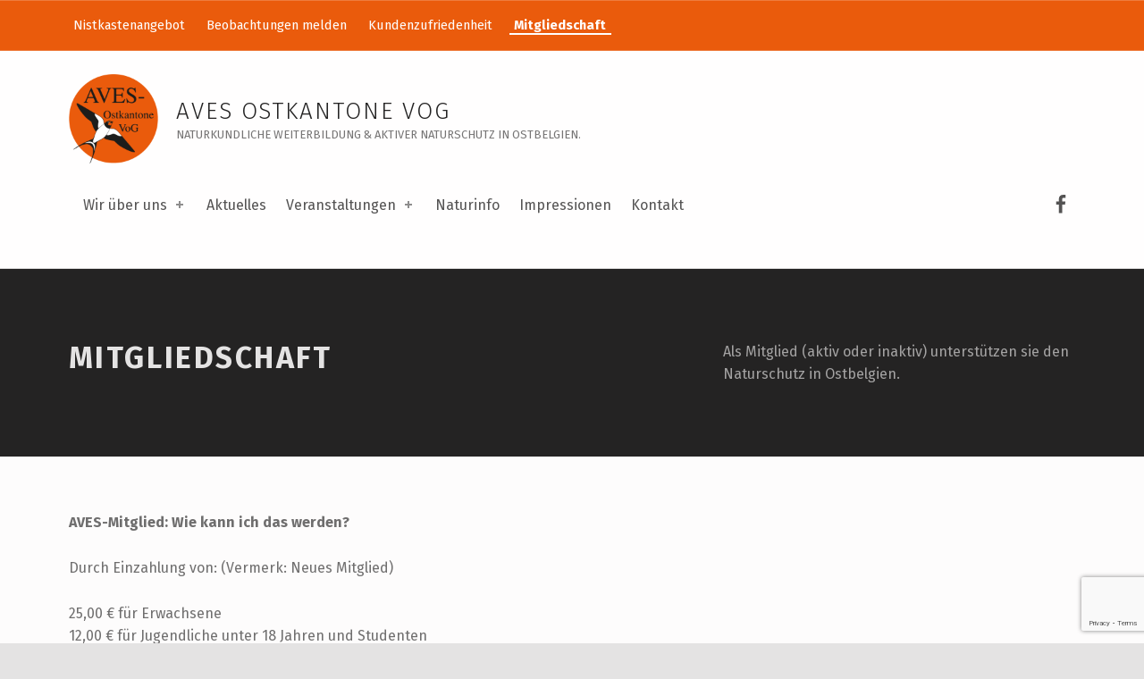

--- FILE ---
content_type: text/html; charset=UTF-8
request_url: https://www.aves-ostkantone.be/cms/wir-ueber-uns/mitgliedschaft/
body_size: 22749
content:
<!DOCTYPE html>
<html class="no-js" lang="de-DE">

<head>

<title>Mitgliedschaft &#8211; AVES Ostkantone VoG</title>

<meta charset="UTF-8">
<meta name="viewport" content="width=device-width, initial-scale=1">
<link rel="profile" href="http://gmpg.org/xfn/11">
<link rel="pingback" href="https://www.aves-ostkantone.be/cms/xmlrpc.php">

<meta name="theme-color" content="#fffefe"><link rel='dns-prefetch' href='//www.google.com' />
<link rel='dns-prefetch' href='//fonts.googleapis.com' />
<link rel='dns-prefetch' href='//s.w.org' />
<link href='https://fonts.gstatic.com' crossorigin rel='preconnect' />
<link rel="alternate" type="application/rss+xml" title="AVES Ostkantone VoG &raquo; Feed" href="https://www.aves-ostkantone.be/cms/feed/" />
<link rel="alternate" type="application/rss+xml" title="AVES Ostkantone VoG &raquo; Kommentar-Feed" href="https://www.aves-ostkantone.be/cms/comments/feed/" />
<style id="icelander-text-widget-icon-fallback">.widget-symbol::before { content: "?"; font-family: inherit; }</style>		<script type="text/javascript">
			window._wpemojiSettings = {"baseUrl":"https:\/\/s.w.org\/images\/core\/emoji\/13.0.1\/72x72\/","ext":".png","svgUrl":"https:\/\/s.w.org\/images\/core\/emoji\/13.0.1\/svg\/","svgExt":".svg","source":{"concatemoji":"https:\/\/www.aves-ostkantone.be\/cms\/wp-includes\/js\/wp-emoji-release.min.js?ver=5.6"}};
			!function(e,a,t){var r,n,o,i,p=a.createElement("canvas"),s=p.getContext&&p.getContext("2d");function c(e,t){var a=String.fromCharCode;s.clearRect(0,0,p.width,p.height),s.fillText(a.apply(this,e),0,0);var r=p.toDataURL();return s.clearRect(0,0,p.width,p.height),s.fillText(a.apply(this,t),0,0),r===p.toDataURL()}function l(e){if(!s||!s.fillText)return!1;switch(s.textBaseline="top",s.font="600 32px Arial",e){case"flag":return!c([127987,65039,8205,9895,65039],[127987,65039,8203,9895,65039])&&(!c([55356,56826,55356,56819],[55356,56826,8203,55356,56819])&&!c([55356,57332,56128,56423,56128,56418,56128,56421,56128,56430,56128,56423,56128,56447],[55356,57332,8203,56128,56423,8203,56128,56418,8203,56128,56421,8203,56128,56430,8203,56128,56423,8203,56128,56447]));case"emoji":return!c([55357,56424,8205,55356,57212],[55357,56424,8203,55356,57212])}return!1}function d(e){var t=a.createElement("script");t.src=e,t.defer=t.type="text/javascript",a.getElementsByTagName("head")[0].appendChild(t)}for(i=Array("flag","emoji"),t.supports={everything:!0,everythingExceptFlag:!0},o=0;o<i.length;o++)t.supports[i[o]]=l(i[o]),t.supports.everything=t.supports.everything&&t.supports[i[o]],"flag"!==i[o]&&(t.supports.everythingExceptFlag=t.supports.everythingExceptFlag&&t.supports[i[o]]);t.supports.everythingExceptFlag=t.supports.everythingExceptFlag&&!t.supports.flag,t.DOMReady=!1,t.readyCallback=function(){t.DOMReady=!0},t.supports.everything||(n=function(){t.readyCallback()},a.addEventListener?(a.addEventListener("DOMContentLoaded",n,!1),e.addEventListener("load",n,!1)):(e.attachEvent("onload",n),a.attachEvent("onreadystatechange",function(){"complete"===a.readyState&&t.readyCallback()})),(r=t.source||{}).concatemoji?d(r.concatemoji):r.wpemoji&&r.twemoji&&(d(r.twemoji),d(r.wpemoji)))}(window,document,window._wpemojiSettings);
		</script>
		<style type="text/css">
img.wp-smiley,
img.emoji {
	display: inline !important;
	border: none !important;
	box-shadow: none !important;
	height: 1em !important;
	width: 1em !important;
	margin: 0 .07em !important;
	vertical-align: -0.1em !important;
	background: none !important;
	padding: 0 !important;
}
</style>
	<link rel='stylesheet' id='wp-block-library-css'  href='https://www.aves-ostkantone.be/cms/wp-includes/css/dist/block-library/style.min.css?ver=5.6' type='text/css' media='all' />
<link rel='stylesheet' id='contact-form-7-css'  href='https://www.aves-ostkantone.be/cms/wp-content/plugins/contact-form-7/includes/css/styles.css?ver=5.3.2' type='text/css' media='all' />
<link rel='stylesheet' id='dashicons-css'  href='https://www.aves-ostkantone.be/cms/wp-includes/css/dashicons.min.css?ver=5.6' type='text/css' media='all' />
<link rel='stylesheet' id='my-calendar-reset-css'  href='https://www.aves-ostkantone.be/cms/wp-content/plugins/my-calendar/css/reset.css?ver=3.4.18' type='text/css' media='all' />
<link rel='stylesheet' id='my-calendar-style-css'  href='https://www.aves-ostkantone.be/cms/wp-content/plugins/my-calendar/styles/twentytwentytwo.css?ver=3.4.18-twentytwentytwo-css' type='text/css' media='all' />
<style id='my-calendar-style-inline-css' type='text/css'>

/* Styles by My Calendar - Joseph C Dolson https://www.joedolson.com/ */

.mc-main .mc_ornithologische-exkursion .event-title, .mc-main .mc_ornithologische-exkursion .event-title a { background: #ea5b0c !important; color: #ffffff !important; }
.mc-main .mc_ornithologische-exkursion .event-title a:hover, .mc-main .mc_ornithologische-exkursion .event-title a:focus { background: #b72800 !important;}
.mc-main .mc_referat-und-austausch .event-title, .mc-main .mc_referat-und-austausch .event-title a { background: #9bcd9b !important; color: #000000 !important; }
.mc-main .mc_referat-und-austausch .event-title a:hover, .mc-main .mc_referat-und-austausch .event-title a:focus { background: #ceffce !important;}
.mc-main .mc_botanische-exkursion .event-title, .mc-main .mc_botanische-exkursion .event-title a { background: #b4eeb4 !important; color: #000000 !important; }
.mc-main .mc_botanische-exkursion .event-title a:hover, .mc-main .mc_botanische-exkursion .event-title a:focus { background: #e7ffe7 !important;}
.mc-main .mc_ornithologische-und-botanische-exkursion .event-title, .mc-main .mc_ornithologische-und-botanische-exkursion .event-title a { background: #8fbc8f !important; color: #000000 !important; }
.mc-main .mc_ornithologische-und-botanische-exkursion .event-title a:hover, .mc-main .mc_ornithologische-und-botanische-exkursion .event-title a:focus { background: #c2efc2 !important;}
.mc-main .mc_naturkundliche-exkursion .event-title, .mc-main .mc_naturkundliche-exkursion .event-title a { background: #c1ffc1 !important; color: #000000 !important; }
.mc-main .mc_naturkundliche-exkursion .event-title a:hover, .mc-main .mc_naturkundliche-exkursion .event-title a:focus { background: #f4fff4 !important;}
.mc-main .mc_workcamp .event-title, .mc-main .mc_workcamp .event-title a { background: #698b69 !important; color: #ffffff !important; }
.mc-main .mc_workcamp .event-title a:hover, .mc-main .mc_workcamp .event-title a:focus { background: #365836 !important;}
.mc-main .mc_chiropterologischer-aktionstag .event-title, .mc-main .mc_chiropterologischer-aktionstag .event-title a { background: #228b22 !important; color: #ffffff !important; }
.mc-main .mc_chiropterologischer-aktionstag .event-title a:hover, .mc-main .mc_chiropterologischer-aktionstag .event-title a:focus { background: #005800 !important;}
.mc-main .mc_ornithologisch-naturkundliche-exkursion .event-title, .mc-main .mc_ornithologisch-naturkundliche-exkursion .event-title a { background: #20b2aa !important; color: #000000 !important; }
.mc-main .mc_ornithologisch-naturkundliche-exkursion .event-title a:hover, .mc-main .mc_ornithologisch-naturkundliche-exkursion .event-title a:focus { background: #53e5dd !important;}
.mc-main {--primary-dark: #313233; --primary-light: #fff; --secondary-light: #fff; --secondary-dark: #000; --highlight-dark: #666; --highlight-light: #efefef; --category-mc_ornithologische-exkursion: #ea5b0c; --category-mc_referat-und-austausch: #9bcd9b; --category-mc_botanische-exkursion: #b4eeb4; --category-mc_ornithologische-und-botanische-exkursion: #8fbc8f; --category-mc_naturkundliche-exkursion: #c1ffc1; --category-mc_workcamp: #698b69; --category-mc_chiropterologischer-aktionstag: #228b22; --category-mc_ornithologisch-naturkundliche-exkursion: #20b2aa; }
</style>
<link rel='stylesheet' id='icelander-google-fonts-css'  href='https://fonts.googleapis.com/css?family=Fira+Sans%3A100%2C300%2C400%2C700%2C900&#038;subset=latin&#038;ver=5.6' type='text/css' media='screen' />
<link rel='stylesheet' id='genericons-neue-css'  href='https://www.aves-ostkantone.be/cms/wp-content/themes/ddal-aves2020/assets/fonts/genericons-neue/genericons-neue.css?ver=5.6' type='text/css' media='screen' />
<link rel='stylesheet' id='icelander-stylesheet-main-css'  href='https://www.aves-ostkantone.be/cms/wp-content/themes/ddal-aves2020/assets/css/main.css?ver=5.6' type='text/css' media='screen' />
<link rel='stylesheet' id='icelander-stylesheet-shortcodes-css'  href='https://www.aves-ostkantone.be/cms/wp-content/themes/ddal-aves2020/assets/css/shortcodes.css?ver=5.6' type='text/css' media='screen' />
<link rel='stylesheet' id='icelander-stylesheet-custom-css'  href='https://www.aves-ostkantone.be/cms/wp-content/themes/ddal-aves2020/assets/css/custom-styles.css?ver=5.6' type='text/css' media='screen' />
<link rel='stylesheet' id='icelander-stylesheet-print-css'  href='https://www.aves-ostkantone.be/cms/wp-content/themes/ddal-aves2020/assets/css/print.css?ver=5.6' type='text/css' media='print' />
<style id='icelander-inline-css' type='text/css'>
/* START CSS variables */
:root { 
--custom_logo_height: 100px; --color_accent: #ea5b0c; --color_header_widgets_background: #ea5b0c; --color_header_widgets_text--a20: rgba(255,255,255,0.2); --color_header_widgets_text: #ffffff; --color_footer_headings: #ffffff; --footer_image: url("https://www.aves-ostkantone.be/cms/wp-content/uploads/2020/01/aves-bg-start01.jpg"); --footer_image_size: auto; --footer_image_repeat: no-repeat;
}
/* END CSS variables */
</style>
<link rel='stylesheet' id='fl-builder-layout-1140-css'  href='https://www.aves-ostkantone.be/cms/wp-content/uploads/bb-plugin/cache/1140-layout.css?ver=376e9a309f36721934136fe944b658b1' type='text/css' media='screen' />
<script type='text/javascript' src='https://www.aves-ostkantone.be/cms/wp-content/themes/ddal-aves2020/library/js/vendor/css-vars-ponyfill/css-vars-ponyfill.min.js?ver=1.16.1' id='css-vars-ponyfill-js'></script>
<script type='text/javascript' id='css-vars-ponyfill-js-after'>
window.onload = function() {
	cssVars( {
		onlyVars: true,
		exclude: 'link:not([href^="https://www.aves-ostkantone.be/cms/wp-content/themes"])'
	} );
};
</script>
<script type='text/javascript' src='https://www.aves-ostkantone.be/cms/wp-includes/js/jquery/jquery.min.js?ver=3.5.1' id='jquery-core-js'></script>
<script type='text/javascript' src='https://www.aves-ostkantone.be/cms/wp-includes/js/jquery/jquery-migrate.min.js?ver=3.3.2' id='jquery-migrate-js'></script>
<link rel="https://api.w.org/" href="https://www.aves-ostkantone.be/cms/wp-json/" /><link rel="alternate" type="application/json" href="https://www.aves-ostkantone.be/cms/wp-json/wp/v2/pages/1140" /><link rel="EditURI" type="application/rsd+xml" title="RSD" href="https://www.aves-ostkantone.be/cms/xmlrpc.php?rsd" />
<link rel="wlwmanifest" type="application/wlwmanifest+xml" href="https://www.aves-ostkantone.be/cms/wp-includes/wlwmanifest.xml" /> 
<meta name="generator" content="WordPress 5.6" />
<link rel="canonical" href="https://www.aves-ostkantone.be/cms/wir-ueber-uns/mitgliedschaft/" />
<link rel='shortlink' href='https://www.aves-ostkantone.be/cms/?p=1140' />
<link rel="alternate" type="application/json+oembed" href="https://www.aves-ostkantone.be/cms/wp-json/oembed/1.0/embed?url=https%3A%2F%2Fwww.aves-ostkantone.be%2Fcms%2Fwir-ueber-uns%2Fmitgliedschaft%2F" />
<link rel="alternate" type="text/xml+oembed" href="https://www.aves-ostkantone.be/cms/wp-json/oembed/1.0/embed?url=https%3A%2F%2Fwww.aves-ostkantone.be%2Fcms%2Fwir-ueber-uns%2Fmitgliedschaft%2F&#038;format=xml" />
<link rel="icon" href="https://www.aves-ostkantone.be/cms/wp-content/uploads/2020/01/cropped-aves-ostkantone-logo-600px-32x32.png" sizes="32x32" />
<link rel="icon" href="https://www.aves-ostkantone.be/cms/wp-content/uploads/2020/01/cropped-aves-ostkantone-logo-600px-192x192.png" sizes="192x192" />
<link rel="apple-touch-icon" href="https://www.aves-ostkantone.be/cms/wp-content/uploads/2020/01/cropped-aves-ostkantone-logo-600px-180x180.png" />
<meta name="msapplication-TileImage" content="https://www.aves-ostkantone.be/cms/wp-content/uploads/2020/01/cropped-aves-ostkantone-logo-600px-270x270.png" />
		<style type="text/css" id="wp-custom-css">
			/* HEADER */

/*.header-widgets .menu a {
	font-weight: bolder;
	font-size: 16px;
}*/

/*.mc-main .my-calendar-header select {
    font-size: 16px;
	background: #EA5B0C;
	color: #fff;
}*/

span.mc-active.month {
    display: none;
}
a.week.mcajax {
    display: none;
}
a.day.mcajax {
	  display: none;
}

select#my-calendar-month {
	  display: none;	
}
select#my-calendar-year {
	  display: none;
}

input.button {
	  display: none;	
}

/*option {
    background: #000 !important;
    color: #ffff00 !important;
    font-weight: bolder;
}*/

/* BLOG */

nav.navigation.post-navigation {
    display: none;
}
/*.entry-content {
   margin: 50px 0 50px 0;
}*/

.fl-builder .comments-area {
    display: none;
}

.comments-link .entry-meta-description {
    display: none;
}

.comments-link .comments-count {
    display: none;
}

/* FOOTER */

form.woocommerce-product-search {
    display: none;
}

form.search-form {
    display: none;
}

/* KONTAKTFORMULAR */

#two-column{
	width: 100%;
}
#two-column #left{
	width: 50%;
	float: left;
}
#two-column #right{
	width: 50%;
	float: right;
}
#two-column p{
	margin-bottom: 12px;
}
#two-column input[type="text"]{
	border:none;
	border:1px solid #000;
	font-size :14px;
	-webkit-border-radius: 5px;
	-moz-border-radius: 5px;
	border-radius: 5px;
	width: 540px;
	padding: 5px;
}
#two-column #right input[type="text"], #two-column #left input[type="text"]{
	width: 50%;
}
#two-column textarea {
    position: relative;
    padding: 5px;
    border:1px solid #000;
    -webkit-border-radius: 5px;
    -moz-border-radius: 5px;
    border-radius: 5px;
    width: 50%;
}
#two-column input[type="submit"]{
	padding:8px 18px;
	background:#222;
	color:#fff;
	border: 1px solid #fff;
	float:right;
	font-size: 14px;
	-webkit-border-radius: 5px;
	-moz-border-radius: 5px;
	border-radius: 5px;
}
#two-column input[type="text"]:focus, #two-column textarea:focus{
	background: #eee;
}
#two-column input[type="submit"]:hover{
	background:#fff;
	color:#222;
	border: 1px solid #222;
}

/* Form 2 */

.wps-form {
    width: 100%;
    margin: 0 auto;
}
.wps-form-row {
    display: flex;
    flex-direction: column;
    width: 100%;
}
.wps-form-row .wpcf7-form-control {
    width: 100%;
}
.wps-form-column {
    flex: 1;
    padding: 0.5rem 0;
    width: 100%;
}

/* Notebook / Desktop */
@media only screen and ( min-width: 48em ) { 
    .wps-form-row {
        flex-direction: row;
    }
    .wps-form-column {
        padding: 0.5rem 1rem;
    }
}


		</style>
		
</head>


<body class="fl-builder footer-layout-boxed group-blog has-intro has-navigation-mobile has-sticky-header header-layout-fullwidth is-singular no-js no-widgets-sidebar page page-child page-id-1140 page-layout-outdented page-template-default parent-pageid-1121 site-layout-fullwidth wp-custom-logo">


<ul class="skip-link-list">
	<li class="skip-link-list-item"><a class="skip-link screen-reader-text" href="#site-navigation">Skip to main navigation</a></li><li class="skip-link-list-item"><a class="skip-link screen-reader-text" href="#content">Skip to main content</a></li><li class="skip-link-list-item"><a class="skip-link screen-reader-text" href="#colophon">Skip to footer</a></li></ul>
<div id="page" class="site">


<header id="masthead" class="site-header">



<div class="site-header-content"><div class="site-header-inner">


<div class="site-branding">

	<a href="https://www.aves-ostkantone.be/cms/" class="custom-logo-link" rel="home"><img width="600" height="600" src="https://www.aves-ostkantone.be/cms/wp-content/uploads/2020/01/aves-ostkantone-logo-600px.png" class="custom-logo" alt="AVES Ostkantone VoG - Logo" srcset="https://www.aves-ostkantone.be/cms/wp-content/uploads/2020/01/aves-ostkantone-logo-600px.png 600w, https://www.aves-ostkantone.be/cms/wp-content/uploads/2020/01/aves-ostkantone-logo-600px-448x448.png 448w, https://www.aves-ostkantone.be/cms/wp-content/uploads/2020/01/aves-ostkantone-logo-600px-300x300.png 300w, https://www.aves-ostkantone.be/cms/wp-content/uploads/2020/01/aves-ostkantone-logo-600px-100x100.png 100w" sizes="(max-width: 600px) 100vw, 600px" /></a>
	<div class="site-branding-text">

					<h2 class="screen-reader-text">Mitgliedschaft &#8211; AVES Ostkantone VoG</h2>
			<p class="site-title"><a href="https://www.aves-ostkantone.be/cms/" class="site-title-text" rel="home">AVES Ostkantone VoG</a></p>
		
					<p class="site-description">Naturkundliche Weiterbildung &amp; Aktiver Naturschutz in Ostbelgien.</p>
		
	</div>

</div>

<nav id="site-navigation" class="main-navigation" aria-label="Primary Menu">

		<button id="menu-toggle" class="menu-toggle" aria-controls="menu-primary" aria-expanded="false">Menu</button>

		<div id="site-navigation-container" class="main-navigation-container">
		<div class="mobile-search-form"><form role="search" method="get" class="search-form" action="https://www.aves-ostkantone.be/cms/">
				<label>
					<span class="screen-reader-text">Suche nach:</span>
					<input type="search" class="search-field" placeholder="Suche&#160;&hellip;" value="" name="s" />
				</label>
				<input type="submit" class="search-submit" value="Suche" />
			</form></div><div class="menu"><ul id="menu-primary" class="menu-primary"><li id="menu-item-1219" class="menu-item menu-item-type-post_type menu-item-object-page current-page-ancestor menu-item-has-children menu-item-1219"><a href="https://www.aves-ostkantone.be/cms/wir-ueber-uns/">Wir über uns <span class="expander" aria-label="(Focus the link to toggle submenu.)"></span></a>
<ul class="sub-menu">
	<li id="menu-item-1222" class="menu-item menu-item-type-post_type menu-item-object-page menu-item-1222"><a href="https://www.aves-ostkantone.be/cms/wir-ueber-uns/bildungsstaette/">Bildungsstätte</a></li>
	<li id="menu-item-1220" class="menu-item menu-item-type-post_type menu-item-object-page menu-item-1220"><a href="https://www.aves-ostkantone.be/cms/wir-ueber-uns/der-verwaltungsrat/">Der Verwaltungsrat</a></li>
	<li id="menu-item-1221" class="menu-item menu-item-type-post_type menu-item-object-page menu-item-1221"><a href="https://www.aves-ostkantone.be/cms/wir-ueber-uns/unsere-pflegestation/">Unsere Pflegestation</a></li>
</ul>
</li>
<li id="menu-item-1538" class="menu-item menu-item-type-post_type menu-item-object-page menu-item-1538"><a href="https://www.aves-ostkantone.be/cms/aktuelles/">Aktuelles</a></li>
<li id="menu-item-1372" class="menu-item menu-item-type-post_type menu-item-object-page menu-item-has-children menu-item-1372"><a href="https://www.aves-ostkantone.be/cms/veranstaltungen/">Veranstaltungen <span class="expander" aria-label="(Focus the link to toggle submenu.)"></span></a>
<ul class="sub-menu">
	<li id="menu-item-1445" class="menu-item menu-item-type-post_type menu-item-object-page menu-item-1445"><a href="https://www.aves-ostkantone.be/cms/veranstaltungen/veranstaltungskalender/">Veranstaltungskalender</a></li>
</ul>
</li>
<li id="menu-item-1560" class="menu-item menu-item-type-post_type menu-item-object-page menu-item-1560"><a href="https://www.aves-ostkantone.be/cms/naturinfo/">Naturinfo</a></li>
<li id="menu-item-1323" class="menu-item menu-item-type-post_type menu-item-object-page menu-item-1323"><a href="https://www.aves-ostkantone.be/cms/impressionen/">Impressionen</a></li>
<li id="menu-item-1218" class="menu-item menu-item-type-post_type menu-item-object-page menu-item-1218"><a href="https://www.aves-ostkantone.be/cms/kontakt/">Kontakt</a></li>
<li class="menu-toggle-skip-link-container"><a href="#menu-toggle" class="menu-toggle-skip-link">Skip to menu toggle button</a></li></ul></div>	</div>

</nav>

<nav class="social-links" aria-label="Social Menu">

	<ul data-id="menu-social-links" class="social-links-items"><li data-id="menu-item-30" class="menu-item menu-item-type-custom menu-item-object-custom menu-item-30"><a href="https://www.facebook.com/AVESostkantone/"><span class="screen-reader-text">AVES Ostkantone bei Facebook</span><!--{{icon}}--><svg class="svgicon social-icon-facebook" aria-hidden="true" role="img"> <use href="#social-icon-facebook" xlink:href="#social-icon-facebook"></use> </svg></a></li>
<li class="back-to-top-link"><a href="#page" class="back-to-top animated" title="Back to top"><span class="screen-reader-text">Back to top &uarr;</span></a></li></ul>
</nav>


</div></div>


<div class="header-widgets-container">

	<aside id="header-widgets" class="widget-area header-widgets" aria-label="Header widgets">

		<section id="nav_menu-1" class="widget widget_nav_menu"><h2 class="widget-title">Direktlinks</h2><div class="menu-header-container"><ul id="menu-header" class="menu"><li id="menu-item-1458" class="menu-item menu-item-type-post_type menu-item-object-page menu-item-1458"><a href="https://www.aves-ostkantone.be/cms/wir-ueber-uns/nistkastenangebot/">Nistkastenangebot</a></li>
<li id="menu-item-1215" class="menu-item menu-item-type-post_type menu-item-object-page menu-item-1215"><a href="https://www.aves-ostkantone.be/cms/wir-ueber-uns/beobachtungen-melden/">Beobachtungen melden</a></li>
<li id="menu-item-1454" class="menu-item menu-item-type-post_type menu-item-object-page menu-item-1454"><a href="https://www.aves-ostkantone.be/cms/wir-ueber-uns/kundenzufriedenheit/">Kundenzufriedenheit</a></li>
<li id="menu-item-1299" class="menu-item menu-item-type-post_type menu-item-object-page current-menu-item page_item page-item-1140 current_page_item menu-item-1299"><a href="https://www.aves-ostkantone.be/cms/wir-ueber-uns/mitgliedschaft/" aria-current="page">Mitgliedschaft</a></li>
</ul></div></section><section id="custom_html-2" class="widget_text widget widget_custom_html"><div class="textwidget custom-html-widget"></div></section>
	</aside>

</div>


</header>



<div id="content" class="site-content">
<section id="intro-container" class="entry-header intro-container">

	
	<div id="intro" class="intro"><div class="intro-inner">

		<h1 class="page-title h1 intro-title has-page-summary">Mitgliedschaft</h1><div class="page-summary entry-summary">
Als Mitglied (aktiv oder inaktiv) unterstützen sie den Naturschutz in Ostbelgien.
</div>

	</div></div>

	
</section>

<div class="site-content-inner">
	<div id="primary" class="content-area">
		<main id="main" class="site-main">



<article id="post-1140" class="post-1140 page type-page status-publish hentry entry">

	
	<div class="entry-content"><div class="fl-builder-content fl-builder-content-1140 fl-builder-content-primary fl-builder-global-templates-locked" data-post-id="1140"><div class="fl-row fl-row-full-width fl-row-bg-none fl-node-590b379f6e3bb fl-row-layout-full-fixed" data-node="590b379f6e3bb">
	<div class="fl-row-content-wrap">
						<div class="fl-row-content fl-row-fixed-width fl-node-content">
		
<div class="fl-col-group fl-node-5e29a49ebfafc" data-node="5e29a49ebfafc">
			<div class="fl-col fl-node-5e29a49ebfbbe" data-node="5e29a49ebfbbe">
	<div class="fl-col-content fl-node-content">
	<div class="fl-module fl-module-rich-text fl-node-5e29a87ee89a1" data-node="5e29a87ee89a1">
	<div class="fl-module-content fl-node-content">
		<div class="fl-rich-text">
	<p><strong>AVES-Mitglied: Wie kann ich das werden?</strong></p>
<p>Durch Einzahlung von: (Vermerk: Neues Mitglied)</p>
<p>25,00 € für Erwachsene<br />
12,00 € für Jugendliche unter 18 Jahren und Studenten<br />
30,00 € für das Ausland</p>
<p><u>Bankverbindung</u><br />
KBC-Bank:  731-1067615-08<br />
IBAN: <strong>BE63 7311 0676 1508</strong><br />
BIC: KREDBEBB</p>
<p><u>Kontoinhaber:</u><br />
AVES-Ostkantone V.o.G. – Worriken 9<br />
4750 Bütgenbach</p>
<p>Sollten Sie den Wunsch haben, uns durch eine Spende noch zusätzlich zu unterstützen, dann können Sie beim <strong>Vermerk</strong> „Spende“ und den Betrag hinzufügen. Bei einer Spende ab 40,- € erhalten Sie eine Spendenbescheinigung, welche Sie bei der Steuererklärung geltend machen können.</p>
</div>
	</div>
</div>
	</div>
</div>
	</div>
		</div>
	</div>
</div>
</div></div>

	<a class="skip-link screen-reader-text focus-position-static" href="#site-navigation">Skip back to main navigation</a>
</article>



		</main><!-- /#main -->
	</div><!-- /#primary -->
</div><!-- /.site-content-inner -->
</div><!-- /#content -->



<footer id="colophon" class="site-footer">


<div class="site-footer-area footer-area-footer-menu">
	<div class="site-footer-area-inner footer-menu-inner">

		
		<nav class="footer-menu" aria-label="Footer Menu">

			<ul id="menu-footer" class="menu"><li id="menu-item-1196" class="menu-item menu-item-type-post_type menu-item-object-page menu-item-1196"><a href="https://www.aves-ostkantone.be/cms/kontakt/">Kontakt</a></li>
<li id="menu-item-1316" class="menu-item menu-item-type-post_type menu-item-object-page menu-item-1316"><a href="https://www.aves-ostkantone.be/cms/impressum/">Impressum</a></li>
<li id="menu-item-1192" class="menu-item menu-item-type-post_type menu-item-object-page menu-item-privacy-policy menu-item-1192"><a href="https://www.aves-ostkantone.be/cms/datenschutzerklaerung/">Datenschutzerklärung</a></li>
</ul>
		</nav>

		<form role="search" method="get" class="search-form" action="https://www.aves-ostkantone.be/cms/">
				<label>
					<span class="screen-reader-text">Suche nach:</span>
					<input type="search" class="search-field" placeholder="Suche&#160;&hellip;" value="" name="s" />
				</label>
				<input type="submit" class="search-submit" value="Suche" />
			</form>
	</div>
</div>

<div class="site-footer-area footer-area-site-info">
	<div class="site-footer-area-inner site-info-inner">

		
		<div class="site-info">
			
				© 2020 AVES Ostkantone VoG
					</div>

		
<nav class="social-links" aria-label="Social Menu">

	<ul data-id="menu-social-links" class="social-links-items"><li data-id="menu-item-30" class="menu-item menu-item-type-custom menu-item-object-custom menu-item-30"><a href="https://www.facebook.com/AVESostkantone/"><span class="screen-reader-text">AVES Ostkantone bei Facebook</span><!--{{icon}}--><svg class="svgicon social-icon-facebook" aria-hidden="true" role="img"> <use href="#social-icon-facebook" xlink:href="#social-icon-facebook"></use> </svg></a></li>
<li class="back-to-top-link"><a href="#page" class="back-to-top animated" title="Back to top"><span class="screen-reader-text">Back to top &uarr;</span></a></li></ul>
</nav>

	</div>
</div><!-- /footer-area-site-info -->


</footer>


</div><!-- /#page -->

<script type='text/javascript' id='contact-form-7-js-extra'>
/* <![CDATA[ */
var wpcf7 = {"apiSettings":{"root":"https:\/\/www.aves-ostkantone.be\/cms\/wp-json\/contact-form-7\/v1","namespace":"contact-form-7\/v1"}};
/* ]]> */
</script>
<script type='text/javascript' src='https://www.aves-ostkantone.be/cms/wp-content/plugins/contact-form-7/includes/js/scripts.js?ver=5.3.2' id='contact-form-7-js'></script>
<script type='text/javascript' src='https://www.google.com/recaptcha/api.js?render=6Lf2Z9MUAAAAAPKndQFOjRGuocVSF6QdOJnyVW0A&#038;ver=3.0' id='google-recaptcha-js'></script>
<script type='text/javascript' id='wpcf7-recaptcha-js-extra'>
/* <![CDATA[ */
var wpcf7_recaptcha = {"sitekey":"6Lf2Z9MUAAAAAPKndQFOjRGuocVSF6QdOJnyVW0A","actions":{"homepage":"homepage","contactform":"contactform"}};
/* ]]> */
</script>
<script type='text/javascript' src='https://www.aves-ostkantone.be/cms/wp-content/plugins/contact-form-7/modules/recaptcha/script.js?ver=5.3.2' id='wpcf7-recaptcha-js'></script>
<script type='text/javascript' id='icelander-skip-link-focus-fix-js-extra'>
/* <![CDATA[ */
var $icelanderBreakpoints = {"s":"448","m":"672","l":"880","xl":"1280","xxl":"1600","xxxl":"1920","xxxxl":"2560"};
/* ]]> */
</script>
<script type='text/javascript' src='https://www.aves-ostkantone.be/cms/wp-content/themes/ddal-aves2020/assets/js/skip-link-focus-fix.js?ver=5.6' id='icelander-skip-link-focus-fix-js'></script>
<script type='text/javascript' src='https://www.aves-ostkantone.be/cms/wp-content/themes/ddal-aves2020/assets/js/scripts-navigation-accessibility.js?ver=5.6' id='icelander-scripts-nav-a11y-js'></script>
<script type='text/javascript' src='https://www.aves-ostkantone.be/cms/wp-content/themes/ddal-aves2020/assets/js/scripts-navigation-mobile.js?ver=5.6' id='icelander-scripts-nav-mobile-js'></script>
<script type='text/javascript' src='https://www.aves-ostkantone.be/cms/wp-content/themes/ddal-aves2020/assets/js/vendors/scroll-watch/jquery.scroll-watch.js?ver=5.6' id='jquery-scroll-watch-js'></script>
<script type='text/javascript' src='https://www.aves-ostkantone.be/cms/wp-content/plugins/bb-plugin/js/jquery.fitvids.min.js?ver=1.2' id='jquery-fitvids-js'></script>
<script type='text/javascript' src='https://www.aves-ostkantone.be/cms/wp-content/themes/ddal-aves2020/assets/js/scripts-global.js?ver=5.6' id='icelander-scripts-global-js'></script>
<script type='text/javascript' src='https://www.aves-ostkantone.be/cms/wp-content/uploads/bb-plugin/cache/1140-layout.js?ver=376e9a309f36721934136fe944b658b1' id='fl-builder-layout-1140-js'></script>
<script type='text/javascript' src='https://www.aves-ostkantone.be/cms/wp-includes/js/wp-embed.min.js?ver=5.6' id='wp-embed-js'></script>
<script type='text/javascript' src='https://www.aves-ostkantone.be/cms/wp-includes/js/dist/vendor/wp-polyfill.min.js?ver=7.4.4' id='wp-polyfill-js'></script>
<script type='text/javascript' id='wp-polyfill-js-after'>
( 'fetch' in window ) || document.write( '<script src="https://www.aves-ostkantone.be/cms/wp-includes/js/dist/vendor/wp-polyfill-fetch.min.js?ver=3.0.0"></scr' + 'ipt>' );( document.contains ) || document.write( '<script src="https://www.aves-ostkantone.be/cms/wp-includes/js/dist/vendor/wp-polyfill-node-contains.min.js?ver=3.42.0"></scr' + 'ipt>' );( window.DOMRect ) || document.write( '<script src="https://www.aves-ostkantone.be/cms/wp-includes/js/dist/vendor/wp-polyfill-dom-rect.min.js?ver=3.42.0"></scr' + 'ipt>' );( window.URL && window.URL.prototype && window.URLSearchParams ) || document.write( '<script src="https://www.aves-ostkantone.be/cms/wp-includes/js/dist/vendor/wp-polyfill-url.min.js?ver=3.6.4"></scr' + 'ipt>' );( window.FormData && window.FormData.prototype.keys ) || document.write( '<script src="https://www.aves-ostkantone.be/cms/wp-includes/js/dist/vendor/wp-polyfill-formdata.min.js?ver=3.0.12"></scr' + 'ipt>' );( Element.prototype.matches && Element.prototype.closest ) || document.write( '<script src="https://www.aves-ostkantone.be/cms/wp-includes/js/dist/vendor/wp-polyfill-element-closest.min.js?ver=2.0.2"></scr' + 'ipt>' );
</script>
<script type='text/javascript' src='https://www.aves-ostkantone.be/cms/wp-includes/js/dist/dom-ready.min.js?ver=5316a69cb8a665ca6252926589751f9a' id='wp-dom-ready-js'></script>
<script type='text/javascript' src='https://www.aves-ostkantone.be/cms/wp-includes/js/dist/i18n.min.js?ver=326fe7fbfdb407b6edbcfba7e17f3909' id='wp-i18n-js'></script>
<script type='text/javascript' id='wp-a11y-js-translations'>
( function( domain, translations ) {
	var localeData = translations.locale_data[ domain ] || translations.locale_data.messages;
	localeData[""].domain = domain;
	wp.i18n.setLocaleData( localeData, domain );
} )( "default", {"translation-revision-date":"2021-01-28 20:10:56+0000","generator":"GlotPress\/3.0.0-alpha.2","domain":"messages","locale_data":{"messages":{"":{"domain":"messages","plural-forms":"nplurals=2; plural=n != 1;","lang":"de"},"Notifications":["Benachrichtigungen"]}},"comment":{"reference":"wp-includes\/js\/dist\/a11y.js"}} );
</script>
<script type='text/javascript' src='https://www.aves-ostkantone.be/cms/wp-includes/js/dist/a11y.min.js?ver=693bc76804871970d5d4bf16475f9010' id='wp-a11y-js'></script>
<script type='text/javascript' id='mc.mcjs-js-extra'>
/* <![CDATA[ */
var my_calendar = {"grid":"true","list":"true","mini":"true","ajax":"true","links":"true","newWindow":"Neuer Tab"};
/* ]]> */
</script>
<script type='text/javascript' src='https://www.aves-ostkantone.be/cms/wp-content/plugins/my-calendar/js/mcjs.min.js?ver=3.4.18' id='mc.mcjs-js'></script>
<svg
	style="position: absolute; width: 0; height: 0; overflow: hidden;"
	version="1.1"
	xmlns="http://www.w3.org/2000/svg"
	xmlns:xlink="http://www.w3.org/1999/xlink"
	>
	<defs>

		<symbol id="social-icon-behance" viewBox="0 0 37 32">
			<path d="M33 6.054h-9.125v2.214h9.125v-2.214zM28.5 13.661q-1.607 0-2.607 0.938t-1.107 2.545h7.286q-0.321-3.482-3.571-3.482zM28.786 24.107q1.125 0 2.179-0.571t1.357-1.554h3.946q-1.786 5.482-7.625 5.482-3.821 0-6.080-2.357t-2.259-6.196q0-3.714 2.33-6.17t6.009-2.455q2.464 0 4.295 1.214t2.732 3.196 0.902 4.429q0 0.304-0.036 0.839h-11.75q0 1.982 1.027 3.063t2.973 1.080zM4.946 23.214h5.286q3.661 0 3.661-2.982 0-3.214-3.554-3.214h-5.393v6.196zM4.946 13.625h5.018q1.393 0 2.205-0.652t0.813-2.027q0-2.571-3.393-2.571h-4.643v5.25zM0 4.536h10.607q1.554 0 2.768 0.25t2.259 0.848 1.607 1.723 0.563 2.75q0 3.232-3.071 4.696 2.036 0.571 3.071 2.054t1.036 3.643q0 1.339-0.438 2.438t-1.179 1.848-1.759 1.268-2.161 0.75-2.393 0.232h-10.911v-22.5z"></path>
		</symbol>

		<symbol id="social-icon-bitbucket" viewBox="0 0 22 28">
			<path d="M12.734 13.422c0.172 1.312-1.422 2.344-2.531 1.672-1.25-0.547-1.25-2.531-0.031-3.094 1.047-0.641 2.562 0.203 2.562 1.422zM14.469 13.094c-0.281-2.219-2.797-3.687-4.844-2.766-1.297 0.578-2.172 1.953-2.109 3.406 0.078 1.906 1.891 3.469 3.797 3.297s3.391-2.031 3.156-3.938zM18.203 4.625c-0.688-0.906-1.859-1.062-2.891-1.234-2.922-0.469-5.922-0.484-8.844 0.031-0.969 0.156-2.063 0.328-2.672 1.203 1 0.938 2.422 1.078 3.703 1.234 2.312 0.297 4.688 0.313 7 0.016 1.297-0.156 2.734-0.281 3.703-1.25zM19.094 20.797c-0.438 1.531-0.187 3.594-1.813 4.484-2.797 1.547-6.188 1.719-9.266 1.172-1.625-0.297-3.531-0.812-4.422-2.344-0.391-1.5-0.641-3.031-0.891-4.562l0.094-0.25 0.281-0.141c4.656 3.078 11.172 3.078 15.844 0 0.734 0.219 0.187 1.109 0.172 1.641zM21.922 5.781c-0.531 3.422-1.141 6.828-1.734 10.234-0.172 1-1.141 1.563-1.953 1.984-2.922 1.469-6.328 1.719-9.531 1.375-2.172-0.234-4.391-0.812-6.156-2.172-0.828-0.641-0.828-1.734-0.984-2.656-0.547-3.203-1.172-6.406-1.563-9.641 0.187-1.406 1.766-2.016 2.938-2.453 1.563-0.578 3.234-0.844 4.891-1 3.531-0.344 7.141-0.219 10.563 0.781 1.219 0.359 2.531 0.859 3.359 1.906 0.375 0.484 0.25 1.094 0.172 1.641z"></path>
		</symbol>

		<symbol id="social-icon-chain" viewBox="0 0 30 32">
			<path d="M26 21.714q0-0.714-0.5-1.214l-3.714-3.714q-0.5-0.5-1.214-0.5-0.75 0-1.286 0.571 0.054 0.054 0.339 0.33t0.384 0.384 0.268 0.339 0.232 0.455 0.063 0.491q0 0.714-0.5 1.214t-1.214 0.5q-0.268 0-0.491-0.063t-0.455-0.232-0.339-0.268-0.384-0.384-0.33-0.339q-0.589 0.554-0.589 1.304 0 0.714 0.5 1.214l3.679 3.696q0.482 0.482 1.214 0.482 0.714 0 1.214-0.464l2.625-2.607q0.5-0.5 0.5-1.196zM13.446 9.125q0-0.714-0.5-1.214l-3.679-3.696q-0.5-0.5-1.214-0.5-0.696 0-1.214 0.482l-2.625 2.607q-0.5 0.5-0.5 1.196 0 0.714 0.5 1.214l3.714 3.714q0.482 0.482 1.214 0.482 0.75 0 1.286-0.554-0.054-0.054-0.339-0.33t-0.384-0.384-0.268-0.339-0.232-0.455-0.063-0.491q0-0.714 0.5-1.214t1.214-0.5q0.268 0 0.491 0.063t0.455 0.232 0.339 0.268 0.384 0.384 0.33 0.339q0.589-0.554 0.589-1.304zM29.429 21.714q0 2.143-1.518 3.625l-2.625 2.607q-1.482 1.482-3.625 1.482-2.161 0-3.643-1.518l-3.679-3.696q-1.482-1.482-1.482-3.625 0-2.196 1.571-3.732l-1.571-1.571q-1.536 1.571-3.714 1.571-2.143 0-3.643-1.5l-3.714-3.714q-1.5-1.5-1.5-3.643t1.518-3.625l2.625-2.607q1.482-1.482 3.625-1.482 2.161 0 3.643 1.518l3.679 3.696q1.482 1.482 1.482 3.625 0 2.196-1.571 3.732l1.571 1.571q1.536-1.571 3.714-1.571 2.143 0 3.643 1.5l3.714 3.714q1.5 1.5 1.5 3.643z"></path>
		</symbol>

		<symbol id="social-icon-codepen" viewBox="0 0 32 32">
			<path d="M3.857 20.875l10.768 7.179v-6.411l-5.964-3.982zM2.75 18.304l3.446-2.304-3.446-2.304v4.607zM17.375 28.054l10.768-7.179-4.804-3.214-5.964 3.982v6.411zM16 19.25l4.857-3.25-4.857-3.25-4.857 3.25zM8.661 14.339l5.964-3.982v-6.411l-10.768 7.179zM25.804 16l3.446 2.304v-4.607zM23.339 14.339l4.804-3.214-10.768-7.179v6.411zM32 11.125v9.75q0 0.732-0.607 1.143l-14.625 9.75q-0.375 0.232-0.768 0.232t-0.768-0.232l-14.625-9.75q-0.607-0.411-0.607-1.143v-9.75q0-0.732 0.607-1.143l14.625-9.75q0.375-0.232 0.768-0.232t0.768 0.232l14.625 9.75q0.607 0.411 0.607 1.143z"></path>
		</symbol>

		<symbol id="social-icon-deviantart" viewBox="0 0 18 32">
			<path d="M18.286 5.411l-5.411 10.393 0.429 0.554h4.982v7.411h-9.054l-0.786 0.536-2.536 4.875-0.536 0.536h-5.375v-5.411l5.411-10.411-0.429-0.536h-4.982v-7.411h9.054l0.786-0.536 2.536-4.875 0.536-0.536h5.375v5.411z"></path>
		</symbol>

		<symbol id="social-icon-digg" viewBox="0 0 37 32">
			<path d="M5.857 5.036h3.643v17.554h-9.5v-12.446h5.857v-5.107zM5.857 19.661v-6.589h-2.196v6.589h2.196zM10.964 10.143v12.446h3.661v-12.446h-3.661zM10.964 5.036v3.643h3.661v-3.643h-3.661zM16.089 10.143h9.518v16.821h-9.518v-2.911h5.857v-1.464h-5.857v-12.446zM21.946 19.661v-6.589h-2.196v6.589h2.196zM27.071 10.143h9.5v16.821h-9.5v-2.911h5.839v-1.464h-5.839v-12.446zM32.911 19.661v-6.589h-2.196v6.589h2.196z"></path>
		</symbol>

		<symbol id="social-icon-dockerhub" viewBox="0 0 24 28">
			<path d="M1.597 10.257h2.911v2.83H1.597v-2.83zm3.573 0h2.91v2.83H5.17v-2.83zm0-3.627h2.91v2.829H5.17V6.63zm3.57 3.627h2.912v2.83H8.74v-2.83zm0-3.627h2.912v2.829H8.74V6.63zm3.573 3.627h2.911v2.83h-2.911v-2.83zm0-3.627h2.911v2.829h-2.911V6.63zm3.572 3.627h2.911v2.83h-2.911v-2.83zM12.313 3h2.911v2.83h-2.911V3zm-6.65 14.173c-.449 0-.812.354-.812.788 0 .435.364.788.812.788.447 0 .811-.353.811-.788 0-.434-.363-.788-.811-.788"></path>
			<path d="M28.172 11.721c-.978-.549-2.278-.624-3.388-.306-.136-1.146-.91-2.149-1.83-2.869l-.366-.286-.307.345c-.618.692-.8 1.845-.718 2.73.063.651.273 1.312.685 1.834-.313.183-.668.328-.985.434-.646.212-1.347.33-2.028.33H.083l-.042.429c-.137 1.432.065 2.866.674 4.173l.262.519.03.048c1.8 2.973 4.963 4.225 8.41 4.225 6.672 0 12.174-2.896 14.702-9.015 1.689.085 3.417-.4 4.243-1.968l.211-.4-.401-.223zM5.664 19.458c-.85 0-1.542-.671-1.542-1.497 0-.825.691-1.498 1.541-1.498.849 0 1.54.672 1.54 1.497s-.69 1.498-1.539 1.498z"></path>
		</symbol>

		<symbol id="social-icon-dribbble" viewBox="0 0 27 32">
			<path d="M18.286 26.786q-0.75-4.304-2.5-8.893h-0.036l-0.036 0.018q-0.286 0.107-0.768 0.295t-1.804 0.875-2.446 1.464-2.339 2.045-1.839 2.643l-0.268-0.196q3.286 2.679 7.464 2.679 2.357 0 4.571-0.929zM14.982 15.946q-0.375-0.875-0.946-1.982-5.554 1.661-12.018 1.661-0.018 0.125-0.018 0.375 0 2.214 0.786 4.223t2.214 3.598q0.893-1.589 2.205-2.973t2.545-2.223 2.33-1.446 1.777-0.857l0.661-0.232q0.071-0.018 0.232-0.063t0.232-0.080zM13.071 12.161q-2.143-3.804-4.357-6.75-2.464 1.161-4.179 3.321t-2.286 4.857q5.393 0 10.821-1.429zM25.286 17.857q-3.75-1.071-7.304-0.518 1.554 4.268 2.286 8.375 1.982-1.339 3.304-3.384t1.714-4.473zM10.911 4.625q-0.018 0-0.036 0.018 0.018-0.018 0.036-0.018zM21.446 7.214q-3.304-2.929-7.732-2.929-1.357 0-2.768 0.339 2.339 3.036 4.393 6.821 1.232-0.464 2.321-1.080t1.723-1.098 1.17-1.018 0.67-0.723zM25.429 15.875q-0.054-4.143-2.661-7.321l-0.018 0.018q-0.161 0.214-0.339 0.438t-0.777 0.795-1.268 1.080-1.786 1.161-2.348 1.152q0.446 0.946 0.786 1.696 0.036 0.107 0.116 0.313t0.134 0.295q0.643-0.089 1.33-0.125t1.313-0.036 1.232 0.027 1.143 0.071 1.009 0.098 0.857 0.116 0.652 0.107 0.446 0.080zM27.429 16q0 3.732-1.839 6.884t-4.991 4.991-6.884 1.839-6.884-1.839-4.991-4.991-1.839-6.884 1.839-6.884 4.991-4.991 6.884-1.839 6.884 1.839 4.991 4.991 1.839 6.884z"></path>
		</symbol>

		<symbol id="social-icon-dropbox" viewBox="0 0 32 32">
			<path d="M7.179 12.625l8.821 5.446-6.107 5.089-8.75-5.696zM24.786 22.536v1.929l-8.75 5.232v0.018l-0.018-0.018-0.018 0.018v-0.018l-8.732-5.232v-1.929l2.625 1.714 6.107-5.071v-0.036l0.018 0.018 0.018-0.018v0.036l6.125 5.071zM9.893 2.107l6.107 5.089-8.821 5.429-6.036-4.821zM24.821 12.625l6.036 4.839-8.732 5.696-6.125-5.089zM22.125 2.107l8.732 5.696-6.036 4.821-8.821-5.429z"></path>
		</symbol>

		<symbol id="social-icon-envelope" viewBox="0 0 32 32">
			<path d="M29.714 26.857v-13.714q-0.571 0.643-1.232 1.179-4.786 3.679-7.607 6.036-0.911 0.768-1.482 1.196t-1.545 0.866-1.83 0.438h-0.036q-0.857 0-1.83-0.438t-1.545-0.866-1.482-1.196q-2.821-2.357-7.607-6.036-0.661-0.536-1.232-1.179v13.714q0 0.232 0.17 0.402t0.402 0.17h26.286q0.232 0 0.402-0.17t0.17-0.402zM29.714 8.089v-0.438t-0.009-0.232-0.054-0.223-0.098-0.161-0.161-0.134-0.25-0.045h-26.286q-0.232 0-0.402 0.17t-0.17 0.402q0 3 2.625 5.071 3.446 2.714 7.161 5.661 0.107 0.089 0.625 0.527t0.821 0.67 0.795 0.563 0.902 0.491 0.768 0.161h0.036q0.357 0 0.768-0.161t0.902-0.491 0.795-0.563 0.821-0.67 0.625-0.527q3.714-2.946 7.161-5.661 0.964-0.768 1.795-2.063t0.83-2.348zM32 7.429v19.429q0 1.179-0.839 2.018t-2.018 0.839h-26.286q-1.179 0-2.018-0.839t-0.839-2.018v-19.429q0-1.179 0.839-2.018t2.018-0.839h26.286q1.179 0 2.018 0.839t0.839 2.018z"></path>
		</symbol>

		<symbol id="social-icon-facebook" viewBox="0 0 19 32">
			<path d="M17.125 0.214v4.714h-2.804q-1.536 0-2.071 0.643t-0.536 1.929v3.375h5.232l-0.696 5.286h-4.536v13.554h-5.464v-13.554h-4.554v-5.286h4.554v-3.893q0-3.321 1.857-5.152t4.946-1.83q2.625 0 4.071 0.214z"></path>
		</symbol>

		<symbol id="social-icon-flickr" viewBox="0 0 27 32">
			<path d="M22.286 2.286q2.125 0 3.634 1.509t1.509 3.634v17.143q0 2.125-1.509 3.634t-3.634 1.509h-17.143q-2.125 0-3.634-1.509t-1.509-3.634v-17.143q0-2.125 1.509-3.634t3.634-1.509h17.143zM12.464 16q0-1.571-1.107-2.679t-2.679-1.107-2.679 1.107-1.107 2.679 1.107 2.679 2.679 1.107 2.679-1.107 1.107-2.679zM22.536 16q0-1.571-1.107-2.679t-2.679-1.107-2.679 1.107-1.107 2.679 1.107 2.679 2.679 1.107 2.679-1.107 1.107-2.679z"></path>
		</symbol>

		<symbol id="social-icon-foursquare" viewBox="0 0 23 32">
			<path d="M17.857 7.75l0.661-3.464q0.089-0.411-0.161-0.714t-0.625-0.304h-12.714q-0.411 0-0.688 0.304t-0.277 0.661v19.661q0 0.125 0.107 0.018l5.196-6.286q0.411-0.464 0.679-0.598t0.857-0.134h4.268q0.393 0 0.661-0.259t0.321-0.527q0.429-2.321 0.661-3.411 0.071-0.375-0.205-0.714t-0.652-0.339h-5.25q-0.518 0-0.857-0.339t-0.339-0.857v-0.75q0-0.518 0.339-0.848t0.857-0.33h6.179q0.321 0 0.625-0.241t0.357-0.527zM21.911 3.786q-0.268 1.304-0.955 4.759t-1.241 6.25-0.625 3.098q-0.107 0.393-0.161 0.58t-0.25 0.58-0.438 0.589-0.688 0.375-1.036 0.179h-4.839q-0.232 0-0.393 0.179-0.143 0.161-7.607 8.821-0.393 0.446-1.045 0.509t-0.866-0.098q-0.982-0.393-0.982-1.75v-25.179q0-0.982 0.679-1.83t2.143-0.848h15.857q1.696 0 2.268 0.946t0.179 2.839zM21.911 3.786l-2.821 14.107q0.071-0.304 0.625-3.098t1.241-6.25 0.955-4.759z"></path>
		</symbol>

		<symbol id="social-icon-get-pocket" viewBox="0 0 31 32">
			<path d="M27.946 2.286q1.161 0 1.964 0.813t0.804 1.973v9.268q0 3.143-1.214 6t-3.259 4.911-4.893 3.259-5.973 1.205q-3.143 0-5.991-1.205t-4.902-3.259-3.268-4.911-1.214-6v-9.268q0-1.143 0.821-1.964t1.964-0.821h25.161zM15.375 21.286q0.839 0 1.464-0.589l7.214-6.929q0.661-0.625 0.661-1.518 0-0.875-0.616-1.491t-1.491-0.616q-0.839 0-1.464 0.589l-5.768 5.536-5.768-5.536q-0.625-0.589-1.446-0.589-0.875 0-1.491 0.616t-0.616 1.491q0 0.911 0.643 1.518l7.232 6.929q0.589 0.589 1.446 0.589z"></path>
		</symbol>

		<symbol id="social-icon-github" viewBox="0 0 27 32">
			<path d="M13.714 2.286q3.732 0 6.884 1.839t4.991 4.991 1.839 6.884q0 4.482-2.616 8.063t-6.759 4.955q-0.482 0.089-0.714-0.125t-0.232-0.536q0-0.054 0.009-1.366t0.009-2.402q0-1.732-0.929-2.536 1.018-0.107 1.83-0.321t1.679-0.696 1.446-1.188 0.946-1.875 0.366-2.688q0-2.125-1.411-3.679 0.661-1.625-0.143-3.643-0.5-0.161-1.446 0.196t-1.643 0.786l-0.679 0.429q-1.661-0.464-3.429-0.464t-3.429 0.464q-0.286-0.196-0.759-0.482t-1.491-0.688-1.518-0.241q-0.804 2.018-0.143 3.643-1.411 1.554-1.411 3.679 0 1.518 0.366 2.679t0.938 1.875 1.438 1.196 1.679 0.696 1.83 0.321q-0.696 0.643-0.875 1.839-0.375 0.179-0.804 0.268t-1.018 0.089-1.17-0.384-0.991-1.116q-0.339-0.571-0.866-0.929t-0.884-0.429l-0.357-0.054q-0.375 0-0.518 0.080t-0.089 0.205 0.161 0.25 0.232 0.214l0.125 0.089q0.393 0.179 0.777 0.679t0.563 0.911l0.179 0.411q0.232 0.679 0.786 1.098t1.196 0.536 1.241 0.125 0.991-0.063l0.411-0.071q0 0.679 0.009 1.58t0.009 0.973q0 0.321-0.232 0.536t-0.714 0.125q-4.143-1.375-6.759-4.955t-2.616-8.063q0-3.732 1.839-6.884t4.991-4.991 6.884-1.839zM5.196 21.982q0.054-0.125-0.125-0.214-0.179-0.054-0.232 0.036-0.054 0.125 0.125 0.214 0.161 0.107 0.232-0.036zM5.75 22.589q0.125-0.089-0.036-0.286-0.179-0.161-0.286-0.054-0.125 0.089 0.036 0.286 0.179 0.179 0.286 0.054zM6.286 23.393q0.161-0.125 0-0.339-0.143-0.232-0.304-0.107-0.161 0.089 0 0.321t0.304 0.125zM7.036 24.143q0.143-0.143-0.071-0.339-0.214-0.214-0.357-0.054-0.161 0.143 0.071 0.339 0.214 0.214 0.357 0.054zM8.054 24.589q0.054-0.196-0.232-0.286-0.268-0.071-0.339 0.125t0.232 0.268q0.268 0.107 0.339-0.107zM9.179 24.679q0-0.232-0.304-0.196-0.286 0-0.286 0.196 0 0.232 0.304 0.196 0.286 0 0.286-0.196zM10.214 24.5q-0.036-0.196-0.321-0.161-0.286 0.054-0.25 0.268t0.321 0.143 0.25-0.25z"></path>
		</symbol>

		<symbol id="social-icon-google" viewBox="0 0 27 32">
			<path d="M13.714 14.036h12.946c0.125 0.696 0.214 1.375 0.214 2.286 0 7.821-5.25 13.393-13.161 13.393-7.589 0-13.714-6.125-13.714-13.714s6.125-13.714 13.714-13.714c3.696 0 6.804 1.357 9.196 3.589l-3.732 3.589c-1.018-0.982-2.804-2.125-5.464-2.125-4.679 0-8.5 3.875-8.5 8.661s3.821 8.661 8.5 8.661c5.429 0 7.464-3.893 7.786-5.911h-7.786v-4.714z"></path>
		</symbol>

		<symbol id="social-icon-google-plus" viewBox="0 0 41 32">
			<path d="M25.661 16.304q0 3.714-1.554 6.616t-4.429 4.536-6.589 1.634q-2.661 0-5.089-1.036t-4.179-2.786-2.786-4.179-1.036-5.089 1.036-5.089 2.786-4.179 4.179-2.786 5.089-1.036q5.107 0 8.768 3.429l-3.554 3.411q-2.089-2.018-5.214-2.018-2.196 0-4.063 1.107t-2.955 3.009-1.089 4.152 1.089 4.152 2.955 3.009 4.063 1.107q1.482 0 2.723-0.411t2.045-1.027 1.402-1.402 0.875-1.482 0.384-1.321h-7.429v-4.5h12.357q0.214 1.125 0.214 2.179zM41.143 14.125v3.75h-3.732v3.732h-3.75v-3.732h-3.732v-3.75h3.732v-3.732h3.75v3.732h3.732z"></path>
		</symbol>

		<symbol id="social-icon-instagram" viewBox="0 0 27 32">
			<path d="M18.286 16q0-1.893-1.339-3.232t-3.232-1.339-3.232 1.339-1.339 3.232 1.339 3.232 3.232 1.339 3.232-1.339 1.339-3.232zM20.75 16q0 2.929-2.054 4.982t-4.982 2.054-4.982-2.054-2.054-4.982 2.054-4.982 4.982-2.054 4.982 2.054 2.054 4.982zM22.679 8.679q0 0.679-0.482 1.161t-1.161 0.482-1.161-0.482-0.482-1.161 0.482-1.161 1.161-0.482 1.161 0.482 0.482 1.161zM13.714 4.75q-0.125 0-1.366-0.009t-1.884 0-1.723 0.054-1.839 0.179-1.277 0.33q-0.893 0.357-1.571 1.036t-1.036 1.571q-0.196 0.518-0.33 1.277t-0.179 1.839-0.054 1.723 0 1.884 0.009 1.366-0.009 1.366 0 1.884 0.054 1.723 0.179 1.839 0.33 1.277q0.357 0.893 1.036 1.571t1.571 1.036q0.518 0.196 1.277 0.33t1.839 0.179 1.723 0.054 1.884 0 1.366-0.009 1.366 0.009 1.884 0 1.723-0.054 1.839-0.179 1.277-0.33q0.893-0.357 1.571-1.036t1.036-1.571q0.196-0.518 0.33-1.277t0.179-1.839 0.054-1.723 0-1.884-0.009-1.366 0.009-1.366 0-1.884-0.054-1.723-0.179-1.839-0.33-1.277q-0.357-0.893-1.036-1.571t-1.571-1.036q-0.518-0.196-1.277-0.33t-1.839-0.179-1.723-0.054-1.884 0-1.366 0.009zM27.429 16q0 4.089-0.089 5.661-0.179 3.714-2.214 5.75t-5.75 2.214q-1.571 0.089-5.661 0.089t-5.661-0.089q-3.714-0.179-5.75-2.214t-2.214-5.75q-0.089-1.571-0.089-5.661t0.089-5.661q0.179-3.714 2.214-5.75t5.75-2.214q1.571-0.089 5.661-0.089t5.661 0.089q3.714 0.179 5.75 2.214t2.214 5.75q0.089 1.571 0.089 5.661z"></path>
		</symbol>

		<symbol id="social-icon-linkedin" viewBox="0 0 27 32">
			<path d="M6.232 11.161v17.696h-5.893v-17.696h5.893zM6.607 5.696q0.018 1.304-0.902 2.179t-2.42 0.875h-0.036q-1.464 0-2.357-0.875t-0.893-2.179q0-1.321 0.92-2.188t2.402-0.866 2.375 0.866 0.911 2.188zM27.429 18.714v10.143h-5.875v-9.464q0-1.875-0.723-2.938t-2.259-1.063q-1.125 0-1.884 0.616t-1.134 1.527q-0.196 0.536-0.196 1.446v9.875h-5.875q0.036-7.125 0.036-11.554t-0.018-5.286l-0.018-0.857h5.875v2.571h-0.036q0.357-0.571 0.732-1t1.009-0.929 1.554-0.777 2.045-0.277q3.054 0 4.911 2.027t1.857 5.938z"></path>
		</symbol>

		<symbol id="social-icon-medium" viewBox="0 0 32 32">
			<path d="M10.661 7.518v20.946q0 0.446-0.223 0.759t-0.652 0.313q-0.304 0-0.589-0.143l-8.304-4.161q-0.375-0.179-0.634-0.598t-0.259-0.83v-20.357q0-0.357 0.179-0.607t0.518-0.25q0.25 0 0.786 0.268l9.125 4.571q0.054 0.054 0.054 0.089zM11.804 9.321l9.536 15.464-9.536-4.75v-10.714zM32 9.643v18.821q0 0.446-0.25 0.723t-0.679 0.277-0.839-0.232l-7.875-3.929zM31.946 7.5q0 0.054-4.58 7.491t-5.366 8.705l-6.964-11.321 5.786-9.411q0.304-0.5 0.929-0.5 0.25 0 0.464 0.107l9.661 4.821q0.071 0.036 0.071 0.107z"></path>
		</symbol>

		<symbol id="social-icon-paypal" viewBox="0 0 24 28">
			<path d="M23.734 10.094v0c0.203 0.938 0.156 2.016-0.063 3.187-1.016 5.156-4.438 6.937-8.828 6.937h-0.688c-0.531 0-0.969 0.391-1.062 0.922l-0.063 0.297-0.859 5.406-0.031 0.234c-0.109 0.531-0.547 0.922-1.078 0.922h-3.922c-0.438 0-0.719-0.359-0.656-0.797 0.281-1.75 0.547-3.5 0.828-5.25s0.562-3.484 0.844-5.234c0.047-0.375 0.297-0.578 0.672-0.578 0.625 0 1.25-0.016 2.047 0 1.125 0.016 2.422-0.047 3.687-0.328 1.687-0.375 3.219-1.062 4.484-2.25 1.141-1.062 1.906-2.375 2.422-3.844 0.234-0.688 0.422-1.375 0.547-2.078 0.031-0.187 0.078-0.156 0.187-0.078 0.859 0.641 1.344 1.5 1.531 2.531zM21.047 5.688c0 1.281-0.297 2.5-0.719 3.687-0.812 2.359-2.344 4.047-4.719 4.922-1.266 0.453-2.594 0.641-3.938 0.656-0.938 0.016-1.875 0-2.812 0-1.016 0-1.656 0.5-1.844 1.5-0.219 1.188-1.078 6.719-1.328 8.281-0.016 0.109-0.063 0.156-0.187 0.156h-4.609c-0.469 0-0.812-0.406-0.75-0.859l3.625-22.984c0.094-0.594 0.625-1.047 1.234-1.047h9.344c0.672 0 2.219 0.297 3.266 0.703 2.219 0.859 3.437 2.609 3.437 4.984z"></path>
		</symbol>

		<symbol id="social-icon-periscope" viewBox="0 0 24 28">
			<path d="M12.285,1C6.696,1,2.277,5.643,2.277,11.243c0,5.851,7.77,14.578,10.007,14.578c1.959,0,9.729-8.728,9.729-14.578 C22.015,5.643,17.596,1,12.285,1z M12.317,16.551c-3.473,0-6.152-2.611-6.152-5.664c0-1.292,0.39-2.472,1.065-3.438 c0.206,1.084,1.18,1.906,2.352,1.906c1.322,0,2.393-1.043,2.393-2.333c0-0.832-0.447-1.561-1.119-1.975 c0.467-0.105,0.955-0.161,1.46-0.161c3.133,0,5.81,2.611,5.81,5.998C18.126,13.94,15.449,16.551,12.317,16.551z"></path>
		</symbol>

		<symbol id="social-icon-phone" viewBox="0 0 16 16">
			<path d="M10,1H6C4.9,1,4,1.9,4,3v10c0,1.1,0.9,2,2,2h4c1.1,0,2-0.9,2-2V3C12,1.9,11.1,1,10,1z M8.5,14h-1
	C7.2,14,7,13.8,7,13.5S7.2,13,7.5,13h1C8.8,13,9,13.2,9,13.5S8.8,14,8.5,14z M11,12H5V3h6V12z"/>
		</symbol>

		<symbol id="social-icon-pinterest" viewBox="0 0 23 32">
			<path d="M0 10.661q0-1.929 0.67-3.634t1.848-2.973 2.714-2.196 3.304-1.393 3.607-0.464q2.821 0 5.25 1.188t3.946 3.455 1.518 5.125q0 1.714-0.339 3.357t-1.071 3.161-1.786 2.67-2.589 1.839-3.375 0.688q-1.214 0-2.411-0.571t-1.714-1.571q-0.179 0.696-0.5 2.009t-0.42 1.696-0.366 1.268-0.464 1.268-0.571 1.116-0.821 1.384-1.107 1.545l-0.25 0.089-0.161-0.179q-0.268-2.804-0.268-3.357 0-1.643 0.384-3.688t1.188-5.134 0.929-3.625q-0.571-1.161-0.571-3.018 0-1.482 0.929-2.786t2.357-1.304q1.089 0 1.696 0.723t0.607 1.83q0 1.179-0.786 3.411t-0.786 3.339q0 1.125 0.804 1.866t1.946 0.741q0.982 0 1.821-0.446t1.402-1.214 1-1.696 0.679-1.973 0.357-1.982 0.116-1.777q0-3.089-1.955-4.813t-5.098-1.723q-3.571 0-5.964 2.313t-2.393 5.866q0 0.786 0.223 1.518t0.482 1.161 0.482 0.813 0.223 0.545q0 0.5-0.268 1.304t-0.661 0.804q-0.036 0-0.304-0.054-0.911-0.268-1.616-1t-1.089-1.688-0.58-1.929-0.196-1.902z"></path>
		</symbol>

		<symbol id="social-icon-reddit" viewBox="0 0 32 32">
			<path d="M32 15.107q0 1.036-0.527 1.884t-1.42 1.295q0.214 0.821 0.214 1.714 0 2.768-1.902 5.125t-5.188 3.723-7.143 1.366-7.134-1.366-5.179-3.723-1.902-5.125q0-0.839 0.196-1.679-0.911-0.446-1.464-1.313t-0.554-1.902q0-1.464 1.036-2.509t2.518-1.045q1.518 0 2.589 1.125 3.893-2.714 9.196-2.893l2.071-9.304q0.054-0.232 0.268-0.375t0.464-0.089l6.589 1.446q0.321-0.661 0.964-1.063t1.411-0.402q1.107 0 1.893 0.777t0.786 1.884-0.786 1.893-1.893 0.786-1.884-0.777-0.777-1.884l-5.964-1.321-1.857 8.429q5.357 0.161 9.268 2.857 1.036-1.089 2.554-1.089 1.482 0 2.518 1.045t1.036 2.509zM7.464 18.661q0 1.107 0.777 1.893t1.884 0.786 1.893-0.786 0.786-1.893-0.786-1.884-1.893-0.777q-1.089 0-1.875 0.786t-0.786 1.875zM21.929 25q0.196-0.196 0.196-0.464t-0.196-0.464q-0.179-0.179-0.446-0.179t-0.464 0.179q-0.732 0.75-2.161 1.107t-2.857 0.357-2.857-0.357-2.161-1.107q-0.196-0.179-0.464-0.179t-0.446 0.179q-0.196 0.179-0.196 0.455t0.196 0.473q0.768 0.768 2.116 1.214t2.188 0.527 1.625 0.080 1.625-0.080 2.188-0.527 2.116-1.214zM21.875 21.339q1.107 0 1.884-0.786t0.777-1.893q0-1.089-0.786-1.875t-1.875-0.786q-1.107 0-1.893 0.777t-0.786 1.884 0.786 1.893 1.893 0.786z"></path>
		</symbol>

		<symbol id="social-icon-rss" viewBox="0 0 25 32">
			<path d="M6.857 24c0 1.893-1.536 3.429-3.429 3.429s-3.429-1.536-3.429-3.429 1.536-3.429 3.429-3.429 3.429 1.536 3.429 3.429zM16 26.196c0.018 0.321-0.089 0.625-0.304 0.857-0.214 0.25-0.518 0.375-0.839 0.375h-2.411c-0.589 0-1.071-0.446-1.125-1.036-0.518-5.446-4.839-9.768-10.286-10.286-0.589-0.054-1.036-0.536-1.036-1.125v-2.411c0-0.321 0.125-0.625 0.375-0.839 0.196-0.196 0.482-0.304 0.768-0.304h0.089c3.804 0.304 7.393 1.964 10.089 4.679 2.714 2.696 4.375 6.286 4.679 10.089zM25.143 26.232c0.018 0.304-0.089 0.607-0.321 0.839-0.214 0.232-0.5 0.357-0.821 0.357h-2.554c-0.607 0-1.107-0.464-1.143-1.071-0.589-10.375-8.857-18.643-19.232-19.25-0.607-0.036-1.071-0.536-1.071-1.125v-2.554c0-0.321 0.125-0.607 0.357-0.821 0.214-0.214 0.5-0.321 0.786-0.321h0.054c6.25 0.321 12.125 2.946 16.554 7.393 4.446 4.429 7.071 10.304 7.393 16.554z"></path>
		</symbol>

		<symbol id="social-icon-skype" viewBox="0 0 27 32">
			<path d="M20.946 18.982q0-0.893-0.348-1.634t-0.866-1.223-1.304-0.875-1.473-0.607-1.563-0.411l-1.857-0.429q-0.536-0.125-0.786-0.188t-0.625-0.205-0.536-0.286-0.295-0.375-0.134-0.536q0-1.375 2.571-1.375 0.768 0 1.375 0.214t0.964 0.509 0.679 0.598 0.714 0.518 0.857 0.214q0.839 0 1.348-0.571t0.509-1.375q0-0.982-1-1.777t-2.536-1.205-3.25-0.411q-1.214 0-2.357 0.277t-2.134 0.839-1.589 1.554-0.598 2.295q0 1.089 0.339 1.902t1 1.348 1.429 0.866 1.839 0.58l2.607 0.643q1.607 0.393 2 0.643 0.571 0.357 0.571 1.071 0 0.696-0.714 1.152t-1.875 0.455q-0.911 0-1.634-0.286t-1.161-0.688-0.813-0.804-0.821-0.688-0.964-0.286q-0.893 0-1.348 0.536t-0.455 1.339q0 1.643 2.179 2.813t5.196 1.17q1.304 0 2.5-0.33t2.188-0.955 1.58-1.67 0.589-2.348zM27.429 22.857q0 2.839-2.009 4.848t-4.848 2.009q-2.321 0-4.179-1.429-1.375 0.286-2.679 0.286-2.554 0-4.884-0.991t-4.018-2.679-2.679-4.018-0.991-4.884q0-1.304 0.286-2.679-1.429-1.857-1.429-4.179 0-2.839 2.009-4.848t4.848-2.009q2.321 0 4.179 1.429 1.375-0.286 2.679-0.286 2.554 0 4.884 0.991t4.018 2.679 2.679 4.018 0.991 4.884q0 1.304-0.286 2.679 1.429 1.857 1.429 4.179z"></path>
		</symbol>

		<symbol id="social-icon-slack" viewBox="0 0 26 28">
			<path d="M23.734 12.125c1.281 0 2.266 0.938 2.266 2.219 0 1-0.516 1.703-1.453 2.031l-2.688 0.922 0.875 2.609c0.078 0.234 0.109 0.484 0.109 0.734 0 1.234-1 2.266-2.234 2.266-0.984 0-1.859-0.609-2.172-1.547l-0.859-2.578-4.844 1.656 0.859 2.562c0.078 0.234 0.125 0.484 0.125 0.734 0 1.219-1 2.266-2.25 2.266-0.984 0-1.844-0.609-2.156-1.547l-0.859-2.547-2.391 0.828c-0.25 0.078-0.516 0.141-0.781 0.141-1.266 0-2.219-0.938-2.219-2.203 0-0.969 0.625-1.844 1.547-2.156l2.438-0.828-1.641-4.891-2.438 0.844c-0.25 0.078-0.5 0.125-0.75 0.125-1.25 0-2.219-0.953-2.219-2.203 0-0.969 0.625-1.844 1.547-2.156l2.453-0.828-0.828-2.484c-0.078-0.234-0.125-0.484-0.125-0.734 0-1.234 1-2.266 2.25-2.266 0.984 0 1.844 0.609 2.156 1.547l0.844 2.5 4.844-1.641-0.844-2.5c-0.078-0.234-0.125-0.484-0.125-0.734 0-1.234 1.016-2.266 2.25-2.266 0.984 0 1.859 0.625 2.172 1.547l0.828 2.516 2.531-0.859c0.219-0.063 0.438-0.094 0.672-0.094 1.219 0 2.266 0.906 2.266 2.156 0 0.969-0.75 1.781-1.625 2.078l-2.453 0.844 1.641 4.937 2.562-0.875c0.234-0.078 0.484-0.125 0.719-0.125zM11.328 16.219l4.844-1.641-1.641-4.922-4.844 1.672z"></path>
		</symbol>

		<symbol id="social-icon-slideshare" viewBox="0 0 32 32">
			<path d="M15.589 13.214q0 1.482-1.134 2.545t-2.723 1.063-2.723-1.063-1.134-2.545q0-1.5 1.134-2.554t2.723-1.054 2.723 1.054 1.134 2.554zM24.554 13.214q0 1.482-1.125 2.545t-2.732 1.063q-1.589 0-2.723-1.063t-1.134-2.545q0-1.5 1.134-2.554t2.723-1.054q1.607 0 2.732 1.054t1.125 2.554zM28.571 16.429v-11.911q0-1.554-0.571-2.205t-1.982-0.652h-19.857q-1.482 0-2.009 0.607t-0.527 2.25v12.018q0.768 0.411 1.58 0.714t1.446 0.5 1.446 0.33 1.268 0.196 1.25 0.071 1.045 0.009 1.009-0.036 0.795-0.036q1.214-0.018 1.696 0.482 0.107 0.107 0.179 0.161 0.464 0.446 1.089 0.911 0.125-1.625 2.107-1.554 0.089 0 0.652 0.027t0.768 0.036 0.813 0.018 0.946-0.018 0.973-0.080 1.089-0.152 1.107-0.241 1.196-0.348 1.205-0.482 1.286-0.616zM31.482 16.339q-2.161 2.661-6.643 4.5 1.5 5.089-0.411 8.304-1.179 2.018-3.268 2.643-1.857 0.571-3.25-0.268-1.536-0.911-1.464-2.929l-0.018-5.821v-0.018q-0.143-0.036-0.438-0.107t-0.42-0.089l-0.018 6.036q0.071 2.036-1.482 2.929-1.411 0.839-3.268 0.268-2.089-0.643-3.25-2.679-1.875-3.214-0.393-8.268-4.482-1.839-6.643-4.5-0.446-0.661-0.071-1.125t1.071 0.018q0.054 0.036 0.196 0.125t0.196 0.143v-12.393q0-1.286 0.839-2.196t2.036-0.911h22.446q1.196 0 2.036 0.911t0.839 2.196v12.393l0.375-0.268q0.696-0.482 1.071-0.018t-0.071 1.125z"></path>
		</symbol>

		<symbol id="social-icon-snapchat" viewBox="0 0 30 32">
			<path d="M15.143 2.286q2.393-0.018 4.295 1.223t2.92 3.438q0.482 1.036 0.482 3.196 0 0.839-0.161 3.411 0.25 0.125 0.5 0.125 0.321 0 0.911-0.241t0.911-0.241q0.518 0 1 0.321t0.482 0.821q0 0.571-0.563 0.964t-1.232 0.563-1.232 0.518-0.563 0.848q0 0.268 0.214 0.768 0.661 1.464 1.83 2.679t2.58 1.804q0.5 0.214 1.429 0.411 0.5 0.107 0.5 0.625 0 1.25-3.911 1.839-0.125 0.196-0.196 0.696t-0.25 0.83-0.589 0.33q-0.357 0-1.107-0.116t-1.143-0.116q-0.661 0-1.107 0.089-0.571 0.089-1.125 0.402t-1.036 0.679-1.036 0.723-1.357 0.598-1.768 0.241q-0.929 0-1.723-0.241t-1.339-0.598-1.027-0.723-1.036-0.679-1.107-0.402q-0.464-0.089-1.125-0.089-0.429 0-1.17 0.134t-1.045 0.134q-0.446 0-0.625-0.33t-0.25-0.848-0.196-0.714q-3.911-0.589-3.911-1.839 0-0.518 0.5-0.625 0.929-0.196 1.429-0.411 1.393-0.571 2.58-1.804t1.83-2.679q0.214-0.5 0.214-0.768 0-0.5-0.563-0.848t-1.241-0.527-1.241-0.563-0.563-0.938q0-0.482 0.464-0.813t0.982-0.33q0.268 0 0.857 0.232t0.946 0.232q0.321 0 0.571-0.125-0.161-2.536-0.161-3.393 0-2.179 0.482-3.214 1.143-2.446 3.071-3.536t4.714-1.125z"></path>
		</symbol>

		<symbol id="social-icon-soundcloud" viewBox="0 0 41 32">
			<path d="M14 24.5l0.286-4.304-0.286-9.339q-0.018-0.179-0.134-0.304t-0.295-0.125q-0.161 0-0.286 0.125t-0.125 0.304l-0.25 9.339 0.25 4.304q0.018 0.179 0.134 0.295t0.277 0.116q0.393 0 0.429-0.411zM19.286 23.982l0.196-3.768-0.214-10.464q0-0.286-0.232-0.429-0.143-0.089-0.286-0.089t-0.286 0.089q-0.232 0.143-0.232 0.429l-0.018 0.107-0.179 10.339q0 0.018 0.196 4.214v0.018q0 0.179 0.107 0.304 0.161 0.196 0.411 0.196 0.196 0 0.357-0.161 0.161-0.125 0.161-0.357zM0.625 17.911l0.357 2.286-0.357 2.25q-0.036 0.161-0.161 0.161t-0.161-0.161l-0.304-2.25 0.304-2.286q0.036-0.161 0.161-0.161t0.161 0.161zM2.161 16.5l0.464 3.696-0.464 3.625q-0.036 0.161-0.179 0.161-0.161 0-0.161-0.179l-0.411-3.607 0.411-3.696q0-0.161 0.161-0.161 0.143 0 0.179 0.161zM3.804 15.821l0.446 4.375-0.446 4.232q0 0.196-0.196 0.196-0.179 0-0.214-0.196l-0.375-4.232 0.375-4.375q0.036-0.214 0.214-0.214 0.196 0 0.196 0.214zM5.482 15.696l0.411 4.5-0.411 4.357q-0.036 0.232-0.25 0.232-0.232 0-0.232-0.232l-0.375-4.357 0.375-4.5q0-0.232 0.232-0.232 0.214 0 0.25 0.232zM7.161 16.018l0.375 4.179-0.375 4.393q-0.036 0.286-0.286 0.286-0.107 0-0.188-0.080t-0.080-0.205l-0.357-4.393 0.357-4.179q0-0.107 0.080-0.188t0.188-0.080q0.25 0 0.286 0.268zM8.839 13.411l0.375 6.786-0.375 4.393q0 0.125-0.089 0.223t-0.214 0.098q-0.286 0-0.321-0.321l-0.321-4.393 0.321-6.786q0.036-0.321 0.321-0.321 0.125 0 0.214 0.098t0.089 0.223zM10.518 11.875l0.339 8.357-0.339 4.357q0 0.143-0.098 0.241t-0.241 0.098q-0.321 0-0.357-0.339l-0.286-4.357 0.286-8.357q0.036-0.339 0.357-0.339 0.143 0 0.241 0.098t0.098 0.241zM12.268 11.161l0.321 9.036-0.321 4.321q-0.036 0.375-0.393 0.375-0.339 0-0.375-0.375l-0.286-4.321 0.286-9.036q0-0.161 0.116-0.277t0.259-0.116q0.161 0 0.268 0.116t0.125 0.277zM19.268 24.411v0 0zM15.732 11.089l0.268 9.107-0.268 4.268q0 0.179-0.134 0.313t-0.313 0.134-0.304-0.125-0.143-0.321l-0.25-4.268 0.25-9.107q0-0.196 0.134-0.321t0.313-0.125 0.313 0.125 0.134 0.321zM17.5 11.429l0.25 8.786-0.25 4.214q0 0.196-0.143 0.339t-0.339 0.143-0.339-0.143-0.161-0.339l-0.214-4.214 0.214-8.786q0.018-0.214 0.161-0.357t0.339-0.143 0.33 0.143 0.152 0.357zM21.286 20.214l-0.25 4.125q0 0.232-0.161 0.393t-0.393 0.161-0.393-0.161-0.179-0.393l-0.107-2.036-0.107-2.089 0.214-11.357v-0.054q0.036-0.268 0.214-0.429 0.161-0.125 0.357-0.125 0.143 0 0.268 0.089 0.25 0.143 0.286 0.464zM41.143 19.875q0 2.089-1.482 3.563t-3.571 1.473h-14.036q-0.232-0.036-0.393-0.196t-0.161-0.393v-16.054q0-0.411 0.5-0.589 1.518-0.607 3.232-0.607 3.482 0 6.036 2.348t2.857 5.777q0.946-0.393 1.964-0.393 2.089 0 3.571 1.482t1.482 3.589z"></path>
		</symbol>

		<symbol id="social-icon-spotify" viewBox="0 0 27 32">
			<path d="M20.125 21.607q0-0.571-0.536-0.911-3.446-2.054-7.982-2.054-2.375 0-5.125 0.607-0.75 0.161-0.75 0.929 0 0.357 0.241 0.616t0.634 0.259q0.089 0 0.661-0.143 2.357-0.482 4.339-0.482 4.036 0 7.089 1.839 0.339 0.196 0.589 0.196 0.339 0 0.589-0.241t0.25-0.616zM21.839 17.768q0-0.714-0.625-1.089-4.232-2.518-9.786-2.518-2.732 0-5.411 0.75-0.857 0.232-0.857 1.143 0 0.446 0.313 0.759t0.759 0.313q0.125 0 0.661-0.143 2.179-0.589 4.482-0.589 4.982 0 8.714 2.214 0.429 0.232 0.679 0.232 0.446 0 0.759-0.313t0.313-0.759zM23.768 13.339q0-0.839-0.714-1.25-2.25-1.304-5.232-1.973t-6.125-0.67q-3.643 0-6.5 0.839-0.411 0.125-0.688 0.455t-0.277 0.866q0 0.554 0.366 0.929t0.92 0.375q0.196 0 0.714-0.143 2.375-0.661 5.482-0.661 2.839 0 5.527 0.607t4.527 1.696q0.375 0.214 0.714 0.214 0.518 0 0.902-0.366t0.384-0.92zM27.429 16q0 3.732-1.839 6.884t-4.991 4.991-6.884 1.839-6.884-1.839-4.991-4.991-1.839-6.884 1.839-6.884 4.991-4.991 6.884-1.839 6.884 1.839 4.991 4.991 1.839 6.884z"></path>
		</symbol>

		<symbol id="social-icon-stack-overflow" viewBox="0 0 24 28">
			<path d="M20.141 25.5h-17.469v-7.5h-2.5v10h22.469v-10h-2.5v7.5zM5.422 17.313l0.516-2.453 12.234 2.578-0.516 2.438zM7.031 11.469l1.047-2.281 11.328 5.297-1.047 2.266zM10.172 5.906l1.594-1.922 9.594 8.016-1.594 1.922zM16.375 0l7.453 10.016-2 1.5-7.453-10.016zM5.156 22.984v-2.484h12.5v2.484h-12.5z"></path>
		</symbol>

		<symbol id="social-icon-stumbleupon" viewBox="0 0 34 32">
			<path d="M18.964 12.714v-2.107q0-0.75-0.536-1.286t-1.286-0.536-1.286 0.536-0.536 1.286v10.929q0 3.125-2.25 5.339t-5.411 2.214q-3.179 0-5.42-2.241t-2.241-5.42v-4.75h5.857v4.679q0 0.768 0.536 1.295t1.286 0.527 1.286-0.527 0.536-1.295v-11.071q0-3.054 2.259-5.214t5.384-2.161q3.143 0 5.393 2.179t2.25 5.25v2.429l-3.482 1.036zM28.429 16.679h5.857v4.75q0 3.179-2.241 5.42t-5.42 2.241q-3.161 0-5.411-2.223t-2.25-5.366v-4.786l2.339 1.089 3.482-1.036v4.821q0 0.75 0.536 1.277t1.286 0.527 1.286-0.527 0.536-1.277v-4.911z"></path>
		</symbol>

		<symbol id="social-icon-trello" viewBox="0 0 24 28">
			<path d="M11 21v-16c0-0.281-0.219-0.5-0.5-0.5h-7.5c-0.281 0-0.5 0.219-0.5 0.5v16c0 0.281 0.219 0.5 0.5 0.5h7.5c0.281 0 0.5-0.219 0.5-0.5zM21.5 15v-10c0-0.281-0.219-0.5-0.5-0.5h-7.5c-0.281 0-0.5 0.219-0.5 0.5v10c0 0.281 0.219 0.5 0.5 0.5h7.5c0.281 0 0.5-0.219 0.5-0.5zM24 3v22c0 0.547-0.453 1-1 1h-22c-0.547 0-1-0.453-1-1v-22c0-0.547 0.453-1 1-1h22c0.547 0 1 0.453 1 1z"></path>
		</symbol>

		<symbol id="social-icon-tripadvisor" viewBox="0 0 36 28">
			<path d="M10.172 15.578c0 0.812-0.656 1.469-1.453 1.469-0.812 0-1.469-0.656-1.469-1.469 0-0.797 0.656-1.453 1.469-1.453 0.797 0 1.453 0.656 1.453 1.453zM28.203 15.563c0 0.812-0.656 1.469-1.469 1.469s-1.469-0.656-1.469-1.469 0.656-1.453 1.469-1.453 1.469 0.641 1.469 1.453zM11.953 15.578c0-1.656-1.359-3.016-3.016-3.016-1.672 0-3.016 1.359-3.016 3.016 0 1.672 1.344 3.016 3.016 3.016 1.656 0 3.016-1.344 3.016-3.016zM29.969 15.563c0-1.656-1.344-3.016-3.016-3.016-1.656 0-3.016 1.359-3.016 3.016 0 1.672 1.359 3.016 3.016 3.016 1.672 0 3.016-1.344 3.016-3.016zM13.281 15.578c0 2.406-1.937 4.359-4.344 4.359s-4.359-1.953-4.359-4.359c0-2.391 1.953-4.344 4.359-4.344s4.344 1.953 4.344 4.344zM31.313 15.563c0 2.406-1.953 4.344-4.359 4.344-2.391 0-4.344-1.937-4.344-4.344s1.953-4.344 4.344-4.344c2.406 0 4.359 1.937 4.359 4.344zM16.25 15.609c0-3.984-3.234-7.219-7.219-7.219-3.969 0-7.203 3.234-7.203 7.219s3.234 7.219 7.203 7.219c3.984 0 7.219-3.234 7.219-7.219zM26.688 6.656c-2.578-1.125-5.484-1.734-8.687-1.734s-6.391 0.609-8.953 1.719c4.953 0.016 8.953 4.016 8.953 8.969 0-4.859 3.859-8.813 8.687-8.953zM34.172 15.609c0-3.984-3.219-7.219-7.203-7.219s-7.219 3.234-7.219 7.219 3.234 7.219 7.219 7.219 7.203-3.234 7.203-7.219zM30.016 6.766h5.984c-0.938 1.094-1.625 2.562-1.797 3.578 1.078 1.484 1.719 3.297 1.719 5.266 0 4.953-4.016 8.953-8.953 8.953-2.812 0-5.313-1.281-6.953-3.297 0 0-0.734 0.875-2.016 2.797-0.219-0.453-1.328-2.031-2-2.812-1.641 2.031-4.156 3.313-6.969 3.313-4.937 0-8.953-4-8.953-8.953 0-1.969 0.641-3.781 1.719-5.266-0.172-1.016-0.859-2.484-1.797-3.578h5.703c3.063-2.047 7.516-3.328 12.297-3.328s8.953 1.281 12.016 3.328z"></path>
		</symbol>

		<symbol id="social-icon-tumblr" viewBox="0 0 19 32">
			<path d="M16.857 23.732l1.429 4.232q-0.411 0.625-1.982 1.179t-3.161 0.571q-1.857 0.036-3.402-0.464t-2.545-1.321-1.696-1.893-0.991-2.143-0.295-2.107v-9.714h-3v-3.839q1.286-0.464 2.304-1.241t1.625-1.607 1.036-1.821 0.607-1.768 0.268-1.58q0.018-0.089 0.080-0.152t0.134-0.063h4.357v7.571h5.946v4.5h-5.964v9.25q0 0.536 0.116 1t0.402 0.938 0.884 0.741 1.455 0.25q1.393-0.036 2.393-0.518z"></path>
		</symbol>

		<symbol id="social-icon-twitch" viewBox="0 0 32 32">
			<path d="M16 7.75v7.75h-2.589v-7.75h2.589zM23.107 7.75v7.75h-2.589v-7.75h2.589zM23.107 21.321l4.518-4.536v-14.196h-21.321v18.732h5.821v3.875l3.875-3.875h7.107zM30.214 0v18.089l-7.75 7.75h-5.821l-3.875 3.875h-3.875v-3.875h-7.107v-20.679l1.946-5.161h26.482z"></path>
		</symbol>

		<symbol id="social-icon-twitter" viewBox="0 0 30 32">
			<path d="M28.929 7.286q-1.196 1.75-2.893 2.982 0.018 0.25 0.018 0.75 0 2.321-0.679 4.634t-2.063 4.437-3.295 3.759-4.607 2.607-5.768 0.973q-4.839 0-8.857-2.589 0.625 0.071 1.393 0.071 4.018 0 7.161-2.464-1.875-0.036-3.357-1.152t-2.036-2.848q0.589 0.089 1.089 0.089 0.768 0 1.518-0.196-2-0.411-3.313-1.991t-1.313-3.67v-0.071q1.214 0.679 2.607 0.732-1.179-0.786-1.875-2.054t-0.696-2.75q0-1.571 0.786-2.911 2.161 2.661 5.259 4.259t6.634 1.777q-0.143-0.679-0.143-1.321 0-2.393 1.688-4.080t4.080-1.688q2.5 0 4.214 1.821 1.946-0.375 3.661-1.393-0.661 2.054-2.536 3.179 1.661-0.179 3.321-0.893z"></path>
		</symbol>

		<symbol id="social-icon-vimeo" viewBox="0 0 32 32">
			<path d="M30.518 9.25q-0.179 4.214-5.929 11.625-5.946 7.696-10.036 7.696-2.536 0-4.286-4.696-0.786-2.857-2.357-8.607-1.286-4.679-2.804-4.679-0.321 0-2.268 1.357l-1.375-1.75q0.429-0.375 1.929-1.723t2.321-2.063q2.786-2.464 4.304-2.607 1.696-0.161 2.732 0.991t1.446 3.634q0.786 5.125 1.179 6.661 0.982 4.446 2.143 4.446 0.911 0 2.75-2.875 1.804-2.875 1.946-4.393 0.232-2.482-1.946-2.482-1.018 0-2.161 0.464 2.143-7.018 8.196-6.821 4.482 0.143 4.214 5.821z"></path>
		</symbol>

		<symbol id="social-icon-vine" viewBox="0 0 27 32">
			<path d="M26.732 14.768v3.536q-1.804 0.411-3.536 0.411-1.161 2.429-2.955 4.839t-3.241 3.848-2.286 1.902q-1.429 0.804-2.893-0.054-0.5-0.304-1.080-0.777t-1.518-1.491-1.83-2.295-1.92-3.286-1.884-4.357-1.634-5.616-1.259-6.964h5.054q0.464 3.893 1.25 7.116t1.866 5.661 2.17 4.205 2.5 3.482q3.018-3.018 5.125-7.25-2.536-1.286-3.982-3.929t-1.446-5.946q0-3.429 1.857-5.616t5.071-2.188q3.179 0 4.875 1.884t1.696 5.313q0 2.839-1.036 5.107-0.125 0.018-0.348 0.054t-0.821 0.036-1.125-0.107-1.107-0.455-0.902-0.92q0.554-1.839 0.554-3.286 0-1.554-0.518-2.357t-1.411-0.804q-0.946 0-1.518 0.884t-0.571 2.509q0 3.321 1.875 5.241t4.768 1.92q1.107 0 2.161-0.25z"></path>
		</symbol>

		<symbol id="social-icon-vk" viewBox="0 0 35 32">
			<path d="M34.232 9.286q0.411 1.143-2.679 5.25-0.429 0.571-1.161 1.518-1.393 1.786-1.607 2.339-0.304 0.732 0.25 1.446 0.304 0.375 1.446 1.464h0.018l0.071 0.071q2.518 2.339 3.411 3.946 0.054 0.089 0.116 0.223t0.125 0.473-0.009 0.607-0.446 0.491-1.054 0.223l-4.571 0.071q-0.429 0.089-1-0.089t-0.929-0.393l-0.357-0.214q-0.536-0.375-1.25-1.143t-1.223-1.384-1.089-1.036-1.009-0.277q-0.054 0.018-0.143 0.063t-0.304 0.259-0.384 0.527-0.304 0.929-0.116 1.384q0 0.268-0.063 0.491t-0.134 0.33l-0.071 0.089q-0.321 0.339-0.946 0.393h-2.054q-1.268 0.071-2.607-0.295t-2.348-0.946-1.839-1.179-1.259-1.027l-0.446-0.429q-0.179-0.179-0.491-0.536t-1.277-1.625-1.893-2.696-2.188-3.768-2.33-4.857q-0.107-0.286-0.107-0.482t0.054-0.286l0.071-0.107q0.268-0.339 1.018-0.339l4.893-0.036q0.214 0.036 0.411 0.116t0.286 0.152l0.089 0.054q0.286 0.196 0.429 0.571 0.357 0.893 0.821 1.848t0.732 1.455l0.286 0.518q0.518 1.071 1 1.857t0.866 1.223 0.741 0.688 0.607 0.25 0.482-0.089q0.036-0.018 0.089-0.089t0.214-0.393 0.241-0.839 0.17-1.446 0-2.232q-0.036-0.714-0.161-1.304t-0.25-0.821l-0.107-0.214q-0.446-0.607-1.518-0.768-0.232-0.036 0.089-0.429 0.304-0.339 0.679-0.536 0.946-0.464 4.268-0.429 1.464 0.018 2.411 0.232 0.357 0.089 0.598 0.241t0.366 0.429 0.188 0.571 0.063 0.813-0.018 0.982-0.045 1.259-0.027 1.473q0 0.196-0.018 0.75t-0.009 0.857 0.063 0.723 0.205 0.696 0.402 0.438q0.143 0.036 0.304 0.071t0.464-0.196 0.679-0.616 0.929-1.196 1.214-1.92q1.071-1.857 1.911-4.018 0.071-0.179 0.179-0.313t0.196-0.188l0.071-0.054 0.089-0.045t0.232-0.054 0.357-0.009l5.143-0.036q0.696-0.089 1.143 0.045t0.554 0.295z"></path>
		</symbol>

		<symbol id="social-icon-whatsapp" viewBox="0 0 27 32">
			<path d="M17.589 17.393c0.304 0 3.214 1.518 3.339 1.732 0.036 0.089 0.036 0.196 0.036 0.268 0 0.446-0.143 0.946-0.304 1.357-0.411 1-2.071 1.643-3.089 1.643-0.857 0-2.625-0.75-3.393-1.107-2.554-1.161-4.143-3.143-5.679-5.411-0.679-1-1.286-2.232-1.268-3.464v-0.143c0.036-1.179 0.464-2.018 1.321-2.821 0.268-0.25 0.554-0.393 0.929-0.393 0.214 0 0.429 0.054 0.661 0.054 0.482 0 0.571 0.143 0.75 0.607 0.125 0.304 1.036 2.732 1.036 2.911 0 0.679-1.232 1.446-1.232 1.857 0 0.089 0.036 0.179 0.089 0.268 0.393 0.839 1.143 1.804 1.821 2.446 0.821 0.786 1.696 1.304 2.696 1.804 0.125 0.071 0.25 0.125 0.393 0.125 0.536 0 1.429-1.732 1.893-1.732zM13.964 26.857c6.179 0 11.214-5.036 11.214-11.214s-5.036-11.214-11.214-11.214-11.214 5.036-11.214 11.214c0 2.357 0.75 4.661 2.143 6.571l-1.411 4.161 4.321-1.375c1.821 1.196 3.982 1.857 6.161 1.857zM13.964 2.179c7.429 0 13.464 6.036 13.464 13.464s-6.036 13.464-13.464 13.464c-2.268 0-4.518-0.571-6.518-1.679l-7.446 2.393 2.429-7.232c-1.268-2.089-1.929-4.5-1.929-6.946 0-7.429 6.036-13.464 13.464-13.464z"></path>
		</symbol>

		<symbol id="social-icon-wordpress" viewBox="0 0 32 32">
			<path d="M2.268 16q0-2.911 1.196-5.589l6.554 17.946q-3.5-1.696-5.625-5.018t-2.125-7.339zM25.268 15.304q0 0.339-0.045 0.688t-0.179 0.884-0.205 0.786-0.313 1.054-0.313 1.036l-1.357 4.571-4.964-14.75q0.821-0.054 1.571-0.143 0.339-0.036 0.464-0.33t-0.045-0.554-0.509-0.241l-3.661 0.179q-1.339-0.018-3.607-0.179-0.214-0.018-0.366 0.089t-0.205 0.268-0.027 0.33 0.161 0.295 0.348 0.143l1.429 0.143 2.143 5.857-3 9-5-14.857q0.821-0.054 1.571-0.143 0.339-0.036 0.464-0.33t-0.045-0.554-0.509-0.241l-3.661 0.179q-0.125 0-0.411-0.009t-0.464-0.009q1.875-2.857 4.902-4.527t6.563-1.67q2.625 0 5.009 0.946t4.259 2.661h-0.179q-0.982 0-1.643 0.723t-0.661 1.705q0 0.214 0.036 0.429t0.071 0.384 0.143 0.411 0.161 0.375 0.214 0.402 0.223 0.375 0.259 0.429 0.25 0.411q1.125 1.911 1.125 3.786zM16.232 17.196l4.232 11.554q0.018 0.107 0.089 0.196-2.25 0.786-4.554 0.786-2 0-3.875-0.571zM28.036 9.411q1.696 3.107 1.696 6.589 0 3.732-1.857 6.884t-4.982 4.973l4.196-12.107q1.054-3.018 1.054-4.929 0-0.75-0.107-1.411zM16 0q3.25 0 6.214 1.268t5.107 3.411 3.411 5.107 1.268 6.214-1.268 6.214-3.411 5.107-5.107 3.411-6.214 1.268-6.214-1.268-5.107-3.411-3.411-5.107-1.268-6.214 1.268-6.214 3.411-5.107 5.107-3.411 6.214-1.268zM16 31.268q3.089 0 5.92-1.214t4.875-3.259 3.259-4.875 1.214-5.92-1.214-5.92-3.259-4.875-4.875-3.259-5.92-1.214-5.92 1.214-4.875 3.259-3.259 4.875-1.214 5.92 1.214 5.92 3.259 4.875 4.875 3.259 5.92 1.214z"></path>
		</symbol>

		<symbol id="social-icon-xing" viewBox="0 0 25 32">
			<path d="M10.661 11.911c0 0-0.179 0.304-4.589 8.143-0.232 0.393-0.536 0.821-1.161 0.821h-4.268c-0.25 0-0.446-0.125-0.554-0.304s-0.125-0.411 0-0.643l4.518-8c0.018 0 0.018 0 0-0.018l-2.875-4.982c-0.125-0.232-0.143-0.482-0.018-0.661 0.107-0.179 0.321-0.268 0.571-0.268h4.268c0.643 0 0.964 0.429 1.179 0.804 2.911 5.089 2.929 5.107 2.929 5.107zM25.054 0.446c0.125 0.179 0.125 0.429 0 0.661l-9.429 16.679c-0.018 0-0.018 0.018 0 0.018l6 10.982c0.125 0.232 0.125 0.482 0.018 0.661-0.125 0.179-0.321 0.268-0.571 0.268h-4.268c-0.643 0-0.982-0.429-1.179-0.804-6.054-11.089-6.054-11.107-6.054-11.107s0.304-0.536 9.482-16.821c0.232-0.411 0.5-0.804 1.143-0.804h4.304c0.25 0 0.446 0.089 0.554 0.268z"></path>
		</symbol>

		<symbol id="social-icon-yelp" viewBox="0 0 27 32">
			<path d="M13.804 23.554v2.268q-0.018 5.214-0.107 5.446-0.214 0.571-0.911 0.714-0.964 0.161-3.241-0.679t-2.902-1.589q-0.232-0.268-0.304-0.643-0.018-0.214 0.071-0.464 0.071-0.179 0.607-0.839t3.232-3.857q0.018 0 1.071-1.25 0.268-0.339 0.705-0.438t0.884 0.063q0.429 0.179 0.67 0.518t0.223 0.75zM11.143 19.071q-0.054 0.982-0.929 1.25l-2.143 0.696q-4.911 1.571-5.214 1.571-0.625-0.036-0.964-0.643-0.214-0.446-0.304-1.339-0.143-1.357 0.018-2.973t0.536-2.223 1-0.571q0.232 0 3.607 1.375 1.25 0.518 2.054 0.839l1.5 0.607q0.411 0.161 0.634 0.545t0.205 0.866zM25.893 24.375q-0.125 0.964-1.634 2.875t-2.42 2.268q-0.661 0.25-1.125-0.125-0.25-0.179-3.286-5.125l-0.839-1.375q-0.25-0.375-0.205-0.821t0.348-0.821q0.625-0.768 1.482-0.464 0.018 0.018 2.125 0.714 3.625 1.179 4.321 1.42t0.839 0.366q0.5 0.393 0.393 1.089zM13.893 13.089q0.089 1.821-0.964 2.179-1.036 0.304-2.036-1.268l-6.75-10.679q-0.143-0.625 0.339-1.107 0.732-0.768 3.705-1.598t4.009-0.563q0.714 0.179 0.875 0.804 0.054 0.321 0.393 5.455t0.429 6.777zM25.714 15.018q0.054 0.696-0.464 1.054-0.268 0.179-5.875 1.536-1.196 0.268-1.625 0.411l0.018-0.036q-0.411 0.107-0.821-0.071t-0.661-0.571q-0.536-0.839 0-1.554 0.018-0.018 1.339-1.821 2.232-3.054 2.679-3.643t0.607-0.696q0.5-0.339 1.161-0.036 0.857 0.411 2.196 2.384t1.446 2.991v0.054z"></path>
		</symbol>

		<symbol id="social-icon-youtube" viewBox="0 0 27 32">
			<path d="M17.339 22.214v3.768q0 1.196-0.696 1.196-0.411 0-0.804-0.393v-5.375q0.393-0.393 0.804-0.393 0.696 0 0.696 1.196zM23.375 22.232v0.821h-1.607v-0.821q0-1.214 0.804-1.214t0.804 1.214zM6.125 18.339h1.911v-1.679h-5.571v1.679h1.875v10.161h1.786v-10.161zM11.268 28.5h1.589v-8.821h-1.589v6.75q-0.536 0.75-1.018 0.75-0.321 0-0.375-0.375-0.018-0.054-0.018-0.625v-6.5h-1.589v6.982q0 0.875 0.143 1.304 0.214 0.661 1.036 0.661 0.857 0 1.821-1.089v0.964zM18.929 25.857v-3.518q0-1.304-0.161-1.768-0.304-1-1.268-1-0.893 0-1.661 0.964v-3.875h-1.589v11.839h1.589v-0.857q0.804 0.982 1.661 0.982 0.964 0 1.268-0.982 0.161-0.482 0.161-1.786zM24.964 25.679v-0.232h-1.625q0 0.911-0.036 1.089-0.125 0.643-0.714 0.643-0.821 0-0.821-1.232v-1.554h3.196v-1.839q0-1.411-0.482-2.071-0.696-0.911-1.893-0.911-1.214 0-1.911 0.911-0.5 0.661-0.5 2.071v3.089q0 1.411 0.518 2.071 0.696 0.911 1.929 0.911 1.286 0 1.929-0.946 0.321-0.482 0.375-0.964 0.036-0.161 0.036-1.036zM14.107 9.375v-3.75q0-1.232-0.768-1.232t-0.768 1.232v3.75q0 1.25 0.768 1.25t0.768-1.25zM26.946 22.786q0 4.179-0.464 6.25-0.25 1.054-1.036 1.768t-1.821 0.821q-3.286 0.375-9.911 0.375t-9.911-0.375q-1.036-0.107-1.83-0.821t-1.027-1.768q-0.464-2-0.464-6.25 0-4.179 0.464-6.25 0.25-1.054 1.036-1.768t1.839-0.839q3.268-0.357 9.893-0.357t9.911 0.357q1.036 0.125 1.83 0.839t1.027 1.768q0.464 2 0.464 6.25zM9.125 0h1.821l-2.161 7.125v4.839h-1.786v-4.839q-0.25-1.321-1.089-3.786-0.661-1.839-1.161-3.339h1.893l1.268 4.696zM15.732 5.946v3.125q0 1.446-0.5 2.107-0.661 0.911-1.893 0.911-1.196 0-1.875-0.911-0.5-0.679-0.5-2.107v-3.125q0-1.429 0.5-2.089 0.679-0.911 1.875-0.911 1.232 0 1.893 0.911 0.5 0.661 0.5 2.089zM21.714 3.054v8.911h-1.625v-0.982q-0.946 1.107-1.839 1.107-0.821 0-1.054-0.661-0.143-0.429-0.143-1.339v-7.036h1.625v6.554q0 0.589 0.018 0.625 0.054 0.393 0.375 0.393 0.482 0 1.018-0.768v-6.804h1.625z"></path>
		</symbol>

	</defs>
</svg>

</body>

</html>


--- FILE ---
content_type: text/html; charset=utf-8
request_url: https://www.google.com/recaptcha/api2/anchor?ar=1&k=6Lf2Z9MUAAAAAPKndQFOjRGuocVSF6QdOJnyVW0A&co=aHR0cHM6Ly93d3cuYXZlcy1vc3RrYW50b25lLmJlOjQ0Mw..&hl=en&v=PoyoqOPhxBO7pBk68S4YbpHZ&size=invisible&anchor-ms=20000&execute-ms=30000&cb=okjysytw7mig
body_size: 48624
content:
<!DOCTYPE HTML><html dir="ltr" lang="en"><head><meta http-equiv="Content-Type" content="text/html; charset=UTF-8">
<meta http-equiv="X-UA-Compatible" content="IE=edge">
<title>reCAPTCHA</title>
<style type="text/css">
/* cyrillic-ext */
@font-face {
  font-family: 'Roboto';
  font-style: normal;
  font-weight: 400;
  font-stretch: 100%;
  src: url(//fonts.gstatic.com/s/roboto/v48/KFO7CnqEu92Fr1ME7kSn66aGLdTylUAMa3GUBHMdazTgWw.woff2) format('woff2');
  unicode-range: U+0460-052F, U+1C80-1C8A, U+20B4, U+2DE0-2DFF, U+A640-A69F, U+FE2E-FE2F;
}
/* cyrillic */
@font-face {
  font-family: 'Roboto';
  font-style: normal;
  font-weight: 400;
  font-stretch: 100%;
  src: url(//fonts.gstatic.com/s/roboto/v48/KFO7CnqEu92Fr1ME7kSn66aGLdTylUAMa3iUBHMdazTgWw.woff2) format('woff2');
  unicode-range: U+0301, U+0400-045F, U+0490-0491, U+04B0-04B1, U+2116;
}
/* greek-ext */
@font-face {
  font-family: 'Roboto';
  font-style: normal;
  font-weight: 400;
  font-stretch: 100%;
  src: url(//fonts.gstatic.com/s/roboto/v48/KFO7CnqEu92Fr1ME7kSn66aGLdTylUAMa3CUBHMdazTgWw.woff2) format('woff2');
  unicode-range: U+1F00-1FFF;
}
/* greek */
@font-face {
  font-family: 'Roboto';
  font-style: normal;
  font-weight: 400;
  font-stretch: 100%;
  src: url(//fonts.gstatic.com/s/roboto/v48/KFO7CnqEu92Fr1ME7kSn66aGLdTylUAMa3-UBHMdazTgWw.woff2) format('woff2');
  unicode-range: U+0370-0377, U+037A-037F, U+0384-038A, U+038C, U+038E-03A1, U+03A3-03FF;
}
/* math */
@font-face {
  font-family: 'Roboto';
  font-style: normal;
  font-weight: 400;
  font-stretch: 100%;
  src: url(//fonts.gstatic.com/s/roboto/v48/KFO7CnqEu92Fr1ME7kSn66aGLdTylUAMawCUBHMdazTgWw.woff2) format('woff2');
  unicode-range: U+0302-0303, U+0305, U+0307-0308, U+0310, U+0312, U+0315, U+031A, U+0326-0327, U+032C, U+032F-0330, U+0332-0333, U+0338, U+033A, U+0346, U+034D, U+0391-03A1, U+03A3-03A9, U+03B1-03C9, U+03D1, U+03D5-03D6, U+03F0-03F1, U+03F4-03F5, U+2016-2017, U+2034-2038, U+203C, U+2040, U+2043, U+2047, U+2050, U+2057, U+205F, U+2070-2071, U+2074-208E, U+2090-209C, U+20D0-20DC, U+20E1, U+20E5-20EF, U+2100-2112, U+2114-2115, U+2117-2121, U+2123-214F, U+2190, U+2192, U+2194-21AE, U+21B0-21E5, U+21F1-21F2, U+21F4-2211, U+2213-2214, U+2216-22FF, U+2308-230B, U+2310, U+2319, U+231C-2321, U+2336-237A, U+237C, U+2395, U+239B-23B7, U+23D0, U+23DC-23E1, U+2474-2475, U+25AF, U+25B3, U+25B7, U+25BD, U+25C1, U+25CA, U+25CC, U+25FB, U+266D-266F, U+27C0-27FF, U+2900-2AFF, U+2B0E-2B11, U+2B30-2B4C, U+2BFE, U+3030, U+FF5B, U+FF5D, U+1D400-1D7FF, U+1EE00-1EEFF;
}
/* symbols */
@font-face {
  font-family: 'Roboto';
  font-style: normal;
  font-weight: 400;
  font-stretch: 100%;
  src: url(//fonts.gstatic.com/s/roboto/v48/KFO7CnqEu92Fr1ME7kSn66aGLdTylUAMaxKUBHMdazTgWw.woff2) format('woff2');
  unicode-range: U+0001-000C, U+000E-001F, U+007F-009F, U+20DD-20E0, U+20E2-20E4, U+2150-218F, U+2190, U+2192, U+2194-2199, U+21AF, U+21E6-21F0, U+21F3, U+2218-2219, U+2299, U+22C4-22C6, U+2300-243F, U+2440-244A, U+2460-24FF, U+25A0-27BF, U+2800-28FF, U+2921-2922, U+2981, U+29BF, U+29EB, U+2B00-2BFF, U+4DC0-4DFF, U+FFF9-FFFB, U+10140-1018E, U+10190-1019C, U+101A0, U+101D0-101FD, U+102E0-102FB, U+10E60-10E7E, U+1D2C0-1D2D3, U+1D2E0-1D37F, U+1F000-1F0FF, U+1F100-1F1AD, U+1F1E6-1F1FF, U+1F30D-1F30F, U+1F315, U+1F31C, U+1F31E, U+1F320-1F32C, U+1F336, U+1F378, U+1F37D, U+1F382, U+1F393-1F39F, U+1F3A7-1F3A8, U+1F3AC-1F3AF, U+1F3C2, U+1F3C4-1F3C6, U+1F3CA-1F3CE, U+1F3D4-1F3E0, U+1F3ED, U+1F3F1-1F3F3, U+1F3F5-1F3F7, U+1F408, U+1F415, U+1F41F, U+1F426, U+1F43F, U+1F441-1F442, U+1F444, U+1F446-1F449, U+1F44C-1F44E, U+1F453, U+1F46A, U+1F47D, U+1F4A3, U+1F4B0, U+1F4B3, U+1F4B9, U+1F4BB, U+1F4BF, U+1F4C8-1F4CB, U+1F4D6, U+1F4DA, U+1F4DF, U+1F4E3-1F4E6, U+1F4EA-1F4ED, U+1F4F7, U+1F4F9-1F4FB, U+1F4FD-1F4FE, U+1F503, U+1F507-1F50B, U+1F50D, U+1F512-1F513, U+1F53E-1F54A, U+1F54F-1F5FA, U+1F610, U+1F650-1F67F, U+1F687, U+1F68D, U+1F691, U+1F694, U+1F698, U+1F6AD, U+1F6B2, U+1F6B9-1F6BA, U+1F6BC, U+1F6C6-1F6CF, U+1F6D3-1F6D7, U+1F6E0-1F6EA, U+1F6F0-1F6F3, U+1F6F7-1F6FC, U+1F700-1F7FF, U+1F800-1F80B, U+1F810-1F847, U+1F850-1F859, U+1F860-1F887, U+1F890-1F8AD, U+1F8B0-1F8BB, U+1F8C0-1F8C1, U+1F900-1F90B, U+1F93B, U+1F946, U+1F984, U+1F996, U+1F9E9, U+1FA00-1FA6F, U+1FA70-1FA7C, U+1FA80-1FA89, U+1FA8F-1FAC6, U+1FACE-1FADC, U+1FADF-1FAE9, U+1FAF0-1FAF8, U+1FB00-1FBFF;
}
/* vietnamese */
@font-face {
  font-family: 'Roboto';
  font-style: normal;
  font-weight: 400;
  font-stretch: 100%;
  src: url(//fonts.gstatic.com/s/roboto/v48/KFO7CnqEu92Fr1ME7kSn66aGLdTylUAMa3OUBHMdazTgWw.woff2) format('woff2');
  unicode-range: U+0102-0103, U+0110-0111, U+0128-0129, U+0168-0169, U+01A0-01A1, U+01AF-01B0, U+0300-0301, U+0303-0304, U+0308-0309, U+0323, U+0329, U+1EA0-1EF9, U+20AB;
}
/* latin-ext */
@font-face {
  font-family: 'Roboto';
  font-style: normal;
  font-weight: 400;
  font-stretch: 100%;
  src: url(//fonts.gstatic.com/s/roboto/v48/KFO7CnqEu92Fr1ME7kSn66aGLdTylUAMa3KUBHMdazTgWw.woff2) format('woff2');
  unicode-range: U+0100-02BA, U+02BD-02C5, U+02C7-02CC, U+02CE-02D7, U+02DD-02FF, U+0304, U+0308, U+0329, U+1D00-1DBF, U+1E00-1E9F, U+1EF2-1EFF, U+2020, U+20A0-20AB, U+20AD-20C0, U+2113, U+2C60-2C7F, U+A720-A7FF;
}
/* latin */
@font-face {
  font-family: 'Roboto';
  font-style: normal;
  font-weight: 400;
  font-stretch: 100%;
  src: url(//fonts.gstatic.com/s/roboto/v48/KFO7CnqEu92Fr1ME7kSn66aGLdTylUAMa3yUBHMdazQ.woff2) format('woff2');
  unicode-range: U+0000-00FF, U+0131, U+0152-0153, U+02BB-02BC, U+02C6, U+02DA, U+02DC, U+0304, U+0308, U+0329, U+2000-206F, U+20AC, U+2122, U+2191, U+2193, U+2212, U+2215, U+FEFF, U+FFFD;
}
/* cyrillic-ext */
@font-face {
  font-family: 'Roboto';
  font-style: normal;
  font-weight: 500;
  font-stretch: 100%;
  src: url(//fonts.gstatic.com/s/roboto/v48/KFO7CnqEu92Fr1ME7kSn66aGLdTylUAMa3GUBHMdazTgWw.woff2) format('woff2');
  unicode-range: U+0460-052F, U+1C80-1C8A, U+20B4, U+2DE0-2DFF, U+A640-A69F, U+FE2E-FE2F;
}
/* cyrillic */
@font-face {
  font-family: 'Roboto';
  font-style: normal;
  font-weight: 500;
  font-stretch: 100%;
  src: url(//fonts.gstatic.com/s/roboto/v48/KFO7CnqEu92Fr1ME7kSn66aGLdTylUAMa3iUBHMdazTgWw.woff2) format('woff2');
  unicode-range: U+0301, U+0400-045F, U+0490-0491, U+04B0-04B1, U+2116;
}
/* greek-ext */
@font-face {
  font-family: 'Roboto';
  font-style: normal;
  font-weight: 500;
  font-stretch: 100%;
  src: url(//fonts.gstatic.com/s/roboto/v48/KFO7CnqEu92Fr1ME7kSn66aGLdTylUAMa3CUBHMdazTgWw.woff2) format('woff2');
  unicode-range: U+1F00-1FFF;
}
/* greek */
@font-face {
  font-family: 'Roboto';
  font-style: normal;
  font-weight: 500;
  font-stretch: 100%;
  src: url(//fonts.gstatic.com/s/roboto/v48/KFO7CnqEu92Fr1ME7kSn66aGLdTylUAMa3-UBHMdazTgWw.woff2) format('woff2');
  unicode-range: U+0370-0377, U+037A-037F, U+0384-038A, U+038C, U+038E-03A1, U+03A3-03FF;
}
/* math */
@font-face {
  font-family: 'Roboto';
  font-style: normal;
  font-weight: 500;
  font-stretch: 100%;
  src: url(//fonts.gstatic.com/s/roboto/v48/KFO7CnqEu92Fr1ME7kSn66aGLdTylUAMawCUBHMdazTgWw.woff2) format('woff2');
  unicode-range: U+0302-0303, U+0305, U+0307-0308, U+0310, U+0312, U+0315, U+031A, U+0326-0327, U+032C, U+032F-0330, U+0332-0333, U+0338, U+033A, U+0346, U+034D, U+0391-03A1, U+03A3-03A9, U+03B1-03C9, U+03D1, U+03D5-03D6, U+03F0-03F1, U+03F4-03F5, U+2016-2017, U+2034-2038, U+203C, U+2040, U+2043, U+2047, U+2050, U+2057, U+205F, U+2070-2071, U+2074-208E, U+2090-209C, U+20D0-20DC, U+20E1, U+20E5-20EF, U+2100-2112, U+2114-2115, U+2117-2121, U+2123-214F, U+2190, U+2192, U+2194-21AE, U+21B0-21E5, U+21F1-21F2, U+21F4-2211, U+2213-2214, U+2216-22FF, U+2308-230B, U+2310, U+2319, U+231C-2321, U+2336-237A, U+237C, U+2395, U+239B-23B7, U+23D0, U+23DC-23E1, U+2474-2475, U+25AF, U+25B3, U+25B7, U+25BD, U+25C1, U+25CA, U+25CC, U+25FB, U+266D-266F, U+27C0-27FF, U+2900-2AFF, U+2B0E-2B11, U+2B30-2B4C, U+2BFE, U+3030, U+FF5B, U+FF5D, U+1D400-1D7FF, U+1EE00-1EEFF;
}
/* symbols */
@font-face {
  font-family: 'Roboto';
  font-style: normal;
  font-weight: 500;
  font-stretch: 100%;
  src: url(//fonts.gstatic.com/s/roboto/v48/KFO7CnqEu92Fr1ME7kSn66aGLdTylUAMaxKUBHMdazTgWw.woff2) format('woff2');
  unicode-range: U+0001-000C, U+000E-001F, U+007F-009F, U+20DD-20E0, U+20E2-20E4, U+2150-218F, U+2190, U+2192, U+2194-2199, U+21AF, U+21E6-21F0, U+21F3, U+2218-2219, U+2299, U+22C4-22C6, U+2300-243F, U+2440-244A, U+2460-24FF, U+25A0-27BF, U+2800-28FF, U+2921-2922, U+2981, U+29BF, U+29EB, U+2B00-2BFF, U+4DC0-4DFF, U+FFF9-FFFB, U+10140-1018E, U+10190-1019C, U+101A0, U+101D0-101FD, U+102E0-102FB, U+10E60-10E7E, U+1D2C0-1D2D3, U+1D2E0-1D37F, U+1F000-1F0FF, U+1F100-1F1AD, U+1F1E6-1F1FF, U+1F30D-1F30F, U+1F315, U+1F31C, U+1F31E, U+1F320-1F32C, U+1F336, U+1F378, U+1F37D, U+1F382, U+1F393-1F39F, U+1F3A7-1F3A8, U+1F3AC-1F3AF, U+1F3C2, U+1F3C4-1F3C6, U+1F3CA-1F3CE, U+1F3D4-1F3E0, U+1F3ED, U+1F3F1-1F3F3, U+1F3F5-1F3F7, U+1F408, U+1F415, U+1F41F, U+1F426, U+1F43F, U+1F441-1F442, U+1F444, U+1F446-1F449, U+1F44C-1F44E, U+1F453, U+1F46A, U+1F47D, U+1F4A3, U+1F4B0, U+1F4B3, U+1F4B9, U+1F4BB, U+1F4BF, U+1F4C8-1F4CB, U+1F4D6, U+1F4DA, U+1F4DF, U+1F4E3-1F4E6, U+1F4EA-1F4ED, U+1F4F7, U+1F4F9-1F4FB, U+1F4FD-1F4FE, U+1F503, U+1F507-1F50B, U+1F50D, U+1F512-1F513, U+1F53E-1F54A, U+1F54F-1F5FA, U+1F610, U+1F650-1F67F, U+1F687, U+1F68D, U+1F691, U+1F694, U+1F698, U+1F6AD, U+1F6B2, U+1F6B9-1F6BA, U+1F6BC, U+1F6C6-1F6CF, U+1F6D3-1F6D7, U+1F6E0-1F6EA, U+1F6F0-1F6F3, U+1F6F7-1F6FC, U+1F700-1F7FF, U+1F800-1F80B, U+1F810-1F847, U+1F850-1F859, U+1F860-1F887, U+1F890-1F8AD, U+1F8B0-1F8BB, U+1F8C0-1F8C1, U+1F900-1F90B, U+1F93B, U+1F946, U+1F984, U+1F996, U+1F9E9, U+1FA00-1FA6F, U+1FA70-1FA7C, U+1FA80-1FA89, U+1FA8F-1FAC6, U+1FACE-1FADC, U+1FADF-1FAE9, U+1FAF0-1FAF8, U+1FB00-1FBFF;
}
/* vietnamese */
@font-face {
  font-family: 'Roboto';
  font-style: normal;
  font-weight: 500;
  font-stretch: 100%;
  src: url(//fonts.gstatic.com/s/roboto/v48/KFO7CnqEu92Fr1ME7kSn66aGLdTylUAMa3OUBHMdazTgWw.woff2) format('woff2');
  unicode-range: U+0102-0103, U+0110-0111, U+0128-0129, U+0168-0169, U+01A0-01A1, U+01AF-01B0, U+0300-0301, U+0303-0304, U+0308-0309, U+0323, U+0329, U+1EA0-1EF9, U+20AB;
}
/* latin-ext */
@font-face {
  font-family: 'Roboto';
  font-style: normal;
  font-weight: 500;
  font-stretch: 100%;
  src: url(//fonts.gstatic.com/s/roboto/v48/KFO7CnqEu92Fr1ME7kSn66aGLdTylUAMa3KUBHMdazTgWw.woff2) format('woff2');
  unicode-range: U+0100-02BA, U+02BD-02C5, U+02C7-02CC, U+02CE-02D7, U+02DD-02FF, U+0304, U+0308, U+0329, U+1D00-1DBF, U+1E00-1E9F, U+1EF2-1EFF, U+2020, U+20A0-20AB, U+20AD-20C0, U+2113, U+2C60-2C7F, U+A720-A7FF;
}
/* latin */
@font-face {
  font-family: 'Roboto';
  font-style: normal;
  font-weight: 500;
  font-stretch: 100%;
  src: url(//fonts.gstatic.com/s/roboto/v48/KFO7CnqEu92Fr1ME7kSn66aGLdTylUAMa3yUBHMdazQ.woff2) format('woff2');
  unicode-range: U+0000-00FF, U+0131, U+0152-0153, U+02BB-02BC, U+02C6, U+02DA, U+02DC, U+0304, U+0308, U+0329, U+2000-206F, U+20AC, U+2122, U+2191, U+2193, U+2212, U+2215, U+FEFF, U+FFFD;
}
/* cyrillic-ext */
@font-face {
  font-family: 'Roboto';
  font-style: normal;
  font-weight: 900;
  font-stretch: 100%;
  src: url(//fonts.gstatic.com/s/roboto/v48/KFO7CnqEu92Fr1ME7kSn66aGLdTylUAMa3GUBHMdazTgWw.woff2) format('woff2');
  unicode-range: U+0460-052F, U+1C80-1C8A, U+20B4, U+2DE0-2DFF, U+A640-A69F, U+FE2E-FE2F;
}
/* cyrillic */
@font-face {
  font-family: 'Roboto';
  font-style: normal;
  font-weight: 900;
  font-stretch: 100%;
  src: url(//fonts.gstatic.com/s/roboto/v48/KFO7CnqEu92Fr1ME7kSn66aGLdTylUAMa3iUBHMdazTgWw.woff2) format('woff2');
  unicode-range: U+0301, U+0400-045F, U+0490-0491, U+04B0-04B1, U+2116;
}
/* greek-ext */
@font-face {
  font-family: 'Roboto';
  font-style: normal;
  font-weight: 900;
  font-stretch: 100%;
  src: url(//fonts.gstatic.com/s/roboto/v48/KFO7CnqEu92Fr1ME7kSn66aGLdTylUAMa3CUBHMdazTgWw.woff2) format('woff2');
  unicode-range: U+1F00-1FFF;
}
/* greek */
@font-face {
  font-family: 'Roboto';
  font-style: normal;
  font-weight: 900;
  font-stretch: 100%;
  src: url(//fonts.gstatic.com/s/roboto/v48/KFO7CnqEu92Fr1ME7kSn66aGLdTylUAMa3-UBHMdazTgWw.woff2) format('woff2');
  unicode-range: U+0370-0377, U+037A-037F, U+0384-038A, U+038C, U+038E-03A1, U+03A3-03FF;
}
/* math */
@font-face {
  font-family: 'Roboto';
  font-style: normal;
  font-weight: 900;
  font-stretch: 100%;
  src: url(//fonts.gstatic.com/s/roboto/v48/KFO7CnqEu92Fr1ME7kSn66aGLdTylUAMawCUBHMdazTgWw.woff2) format('woff2');
  unicode-range: U+0302-0303, U+0305, U+0307-0308, U+0310, U+0312, U+0315, U+031A, U+0326-0327, U+032C, U+032F-0330, U+0332-0333, U+0338, U+033A, U+0346, U+034D, U+0391-03A1, U+03A3-03A9, U+03B1-03C9, U+03D1, U+03D5-03D6, U+03F0-03F1, U+03F4-03F5, U+2016-2017, U+2034-2038, U+203C, U+2040, U+2043, U+2047, U+2050, U+2057, U+205F, U+2070-2071, U+2074-208E, U+2090-209C, U+20D0-20DC, U+20E1, U+20E5-20EF, U+2100-2112, U+2114-2115, U+2117-2121, U+2123-214F, U+2190, U+2192, U+2194-21AE, U+21B0-21E5, U+21F1-21F2, U+21F4-2211, U+2213-2214, U+2216-22FF, U+2308-230B, U+2310, U+2319, U+231C-2321, U+2336-237A, U+237C, U+2395, U+239B-23B7, U+23D0, U+23DC-23E1, U+2474-2475, U+25AF, U+25B3, U+25B7, U+25BD, U+25C1, U+25CA, U+25CC, U+25FB, U+266D-266F, U+27C0-27FF, U+2900-2AFF, U+2B0E-2B11, U+2B30-2B4C, U+2BFE, U+3030, U+FF5B, U+FF5D, U+1D400-1D7FF, U+1EE00-1EEFF;
}
/* symbols */
@font-face {
  font-family: 'Roboto';
  font-style: normal;
  font-weight: 900;
  font-stretch: 100%;
  src: url(//fonts.gstatic.com/s/roboto/v48/KFO7CnqEu92Fr1ME7kSn66aGLdTylUAMaxKUBHMdazTgWw.woff2) format('woff2');
  unicode-range: U+0001-000C, U+000E-001F, U+007F-009F, U+20DD-20E0, U+20E2-20E4, U+2150-218F, U+2190, U+2192, U+2194-2199, U+21AF, U+21E6-21F0, U+21F3, U+2218-2219, U+2299, U+22C4-22C6, U+2300-243F, U+2440-244A, U+2460-24FF, U+25A0-27BF, U+2800-28FF, U+2921-2922, U+2981, U+29BF, U+29EB, U+2B00-2BFF, U+4DC0-4DFF, U+FFF9-FFFB, U+10140-1018E, U+10190-1019C, U+101A0, U+101D0-101FD, U+102E0-102FB, U+10E60-10E7E, U+1D2C0-1D2D3, U+1D2E0-1D37F, U+1F000-1F0FF, U+1F100-1F1AD, U+1F1E6-1F1FF, U+1F30D-1F30F, U+1F315, U+1F31C, U+1F31E, U+1F320-1F32C, U+1F336, U+1F378, U+1F37D, U+1F382, U+1F393-1F39F, U+1F3A7-1F3A8, U+1F3AC-1F3AF, U+1F3C2, U+1F3C4-1F3C6, U+1F3CA-1F3CE, U+1F3D4-1F3E0, U+1F3ED, U+1F3F1-1F3F3, U+1F3F5-1F3F7, U+1F408, U+1F415, U+1F41F, U+1F426, U+1F43F, U+1F441-1F442, U+1F444, U+1F446-1F449, U+1F44C-1F44E, U+1F453, U+1F46A, U+1F47D, U+1F4A3, U+1F4B0, U+1F4B3, U+1F4B9, U+1F4BB, U+1F4BF, U+1F4C8-1F4CB, U+1F4D6, U+1F4DA, U+1F4DF, U+1F4E3-1F4E6, U+1F4EA-1F4ED, U+1F4F7, U+1F4F9-1F4FB, U+1F4FD-1F4FE, U+1F503, U+1F507-1F50B, U+1F50D, U+1F512-1F513, U+1F53E-1F54A, U+1F54F-1F5FA, U+1F610, U+1F650-1F67F, U+1F687, U+1F68D, U+1F691, U+1F694, U+1F698, U+1F6AD, U+1F6B2, U+1F6B9-1F6BA, U+1F6BC, U+1F6C6-1F6CF, U+1F6D3-1F6D7, U+1F6E0-1F6EA, U+1F6F0-1F6F3, U+1F6F7-1F6FC, U+1F700-1F7FF, U+1F800-1F80B, U+1F810-1F847, U+1F850-1F859, U+1F860-1F887, U+1F890-1F8AD, U+1F8B0-1F8BB, U+1F8C0-1F8C1, U+1F900-1F90B, U+1F93B, U+1F946, U+1F984, U+1F996, U+1F9E9, U+1FA00-1FA6F, U+1FA70-1FA7C, U+1FA80-1FA89, U+1FA8F-1FAC6, U+1FACE-1FADC, U+1FADF-1FAE9, U+1FAF0-1FAF8, U+1FB00-1FBFF;
}
/* vietnamese */
@font-face {
  font-family: 'Roboto';
  font-style: normal;
  font-weight: 900;
  font-stretch: 100%;
  src: url(//fonts.gstatic.com/s/roboto/v48/KFO7CnqEu92Fr1ME7kSn66aGLdTylUAMa3OUBHMdazTgWw.woff2) format('woff2');
  unicode-range: U+0102-0103, U+0110-0111, U+0128-0129, U+0168-0169, U+01A0-01A1, U+01AF-01B0, U+0300-0301, U+0303-0304, U+0308-0309, U+0323, U+0329, U+1EA0-1EF9, U+20AB;
}
/* latin-ext */
@font-face {
  font-family: 'Roboto';
  font-style: normal;
  font-weight: 900;
  font-stretch: 100%;
  src: url(//fonts.gstatic.com/s/roboto/v48/KFO7CnqEu92Fr1ME7kSn66aGLdTylUAMa3KUBHMdazTgWw.woff2) format('woff2');
  unicode-range: U+0100-02BA, U+02BD-02C5, U+02C7-02CC, U+02CE-02D7, U+02DD-02FF, U+0304, U+0308, U+0329, U+1D00-1DBF, U+1E00-1E9F, U+1EF2-1EFF, U+2020, U+20A0-20AB, U+20AD-20C0, U+2113, U+2C60-2C7F, U+A720-A7FF;
}
/* latin */
@font-face {
  font-family: 'Roboto';
  font-style: normal;
  font-weight: 900;
  font-stretch: 100%;
  src: url(//fonts.gstatic.com/s/roboto/v48/KFO7CnqEu92Fr1ME7kSn66aGLdTylUAMa3yUBHMdazQ.woff2) format('woff2');
  unicode-range: U+0000-00FF, U+0131, U+0152-0153, U+02BB-02BC, U+02C6, U+02DA, U+02DC, U+0304, U+0308, U+0329, U+2000-206F, U+20AC, U+2122, U+2191, U+2193, U+2212, U+2215, U+FEFF, U+FFFD;
}

</style>
<link rel="stylesheet" type="text/css" href="https://www.gstatic.com/recaptcha/releases/PoyoqOPhxBO7pBk68S4YbpHZ/styles__ltr.css">
<script nonce="oiAAoqAbFaEoh_Je8txwRQ" type="text/javascript">window['__recaptcha_api'] = 'https://www.google.com/recaptcha/api2/';</script>
<script type="text/javascript" src="https://www.gstatic.com/recaptcha/releases/PoyoqOPhxBO7pBk68S4YbpHZ/recaptcha__en.js" nonce="oiAAoqAbFaEoh_Je8txwRQ">
      
    </script></head>
<body><div id="rc-anchor-alert" class="rc-anchor-alert"></div>
<input type="hidden" id="recaptcha-token" value="[base64]">
<script type="text/javascript" nonce="oiAAoqAbFaEoh_Je8txwRQ">
      recaptcha.anchor.Main.init("[\x22ainput\x22,[\x22bgdata\x22,\x22\x22,\[base64]/[base64]/[base64]/bmV3IHJbeF0oY1swXSk6RT09Mj9uZXcgclt4XShjWzBdLGNbMV0pOkU9PTM/bmV3IHJbeF0oY1swXSxjWzFdLGNbMl0pOkU9PTQ/[base64]/[base64]/[base64]/[base64]/[base64]/[base64]/[base64]/[base64]\x22,\[base64]\\u003d\x22,\x22d8ObwqA4w69Zw73CscOxw6zCg3B5cRvDp8ORZFlCRMKVw7c1N2/CisOPwprClgVFw6AIfUk9wowew7LCmcKOwq8Owq3CgcO3wrxnwqQiw6JNB1/DpCdZIBFgw4w/VEJKHMK7wp3DuhB5TnUnwqLDtsK7Nw8UJEYJwpHDn8Kdw6bCi8OawrAGw4TDpcOZwptnQsKYw5HDmsKhwrbCgGB9w5jClMKPVcO/M8KVw6DDpcORVsO5bDw5VgrDoRE/w7IqwqDDqU3DqD3CncOKw5TDqBfDscOcYD/Dqht9wpQ/O8OBHkTDqGXCumtHKcO2FDbClytww4DCtBcKw5HChSXDoVtPwoJBfiMNwoEUwp5AWCDDiFV5dcOnw6sVwr/Dh8KuHMOyX8Klw5rDmsOOZnBmw63DncK0w4NXw4rCs3PCosOMw4lKwp1Gw4/DosOww5kmQhTCjDgrwoAxw67DucO6wocKNlBwwpRhw73DpxbCusOew7w6wqxHwogYZcOdwqXCrFpVwq8jNEcTw5jDqXLCuxZ5w4A/[base64]/CisO9Tz7Crwg/FcKDGVLCp8O5w5IuMcKfw4pyE8KPI8Kiw6jDtMKxwoTCssOxw6BGcMKIwpY8NSQYworCtMOXGThdejF5wpUPwpxsYcKGSsK4w49zK8KKwrM9w7VBwpbCsl0Ww6Vow6EFIXoowrzCsERsYMOhw7Juw4QLw7VtecOHw5jDlsK/w4A8RcOrM0PDqwPDs8ORwqHDkk/CqHfDicKTw6TChjvDui/Dgj/DssKLwo3Cv8OdAsKAw4M/[base64]/N8KeCCLDjMK0ZgMFB8OpehfDg8KEUsO5Nj5wMMOYCUMDwpHDpDoOU8KDw4cHw5fCpMKjwo3CncKSwpjChTHCiWfCp8KBP3cXYBYOwrrCu2vDpWfChyPCksKBw5pLwqZ7w6VecEd8V0fClXQlwok8wphsw6XDsAPDpgTDj8KfKVN/w5DDmMOsw6XCtgXClcKTfMOzw7dYwpYTWhNcXMKPwrLDnsODwpfDmsKaDsOvWCXCiTRywpbCj8OJN8KFwrpuwqJ2G8Osw7x4dX/DosOEwpl3e8KvDxLChsO5bA8+XmkfbkjCnCdvYRbCpsK1InZZW8OdWsOxw7bCj23DtMOPw7hFw6XCgTnCm8KDPkLCo8KZTcK9HnjDp2TDgkB6w6Jew6JtwqXCozfDucKOYFbCjMO3AE/DqQLDkkBgw5TChjgUwqoHw4PCtG8Kwp4KRMKlNMK8w5/DsgEYwqTCusO1VcOQwqRew40SwqrCogsjGF/[base64]/CmzHDhMKDw50ZRsKSwqTDhH3Dk1zDh8K/wp4XUVkuw5gDwqkwK8OlAcO3wqnCqxzCv27CvcKPDgY+d8KLwq7CosKlwo3Dj8KVeSlBfljDrhDDrMKgHHINZMOwJ8Oew4TDosOyC8KGw7QnXcKJwr9rN8ONw5/[base64]/CnlRpwod1VRvDt8KWw5jDo0HDrsOVwq5/[base64]/CvHJnwqULS3bDtsKkCcOGfsKpwplfwpzCkjBjw5/CpcO6RMOhKCjDmsKMwpNYLi/CvMKsZWxZwowma8OFw58Tw77CiwvCpxLCihXDrsOnIMOHwpnDvjnDtsKtwrbDjVhZDcKWAcKZw7fCglPDs8KDOsKAw4fCtMOmKV9wwrrCslXDijjDoWxvfcO6ZnVsPcKnw5jCvsKGZEbCpSDDnw/CssKyw5dNwpJsccO5wqnDkMORw4l4wqVhGsKWM2Q5w7QdVn3Dq8OufsOdw5zCuG4AMCzDqi3CscK2woHCkMKUwpzCsnd9w5jDk2LDlMK3w54Zw73CnBthfMK6OMKOw4rCicOncy3CsWNdwpfCnsOsw7IGwp/Cl1/CksKmcS1GHDUEKwZnW8Olw6XCqnoJSsOjw7ptGcOBUhXCpMOOwq7DncO7w7Z3QXRgKykCTR03CsOOw719L0PCqcKCA8KvwrhKW0fDl1TCjgLCm8OywojDv35JYnw/w7ZmLTnDswQnwockAcKpw6nDglPCgcO9w69LwqnCtsKtbsKRb1bCv8Oxw5PDmcKwY8Ovw7/[base64]/ChsO1WnxLOMKSwoN5wpATw4/CiMKHA03Cpi9wZ8KeWBjChcObBSLDu8KOfcK3w7IPwrnDvizCgUjDhjPDkVrCp3jCocKCPBUkw7VYw5YBAsKWY8K2EwB6ZzDDgTfCkh/DpHnCv1jDkMKYw4IMw73CmMOuInzDh2nCpsKSPnfCpUjDvMOuw64RTsOCGEsgwoDCl2fDiUjDgcO0V8OkwrDDgj8bH1TCkjDDmVbCizQCWDvCh8OOwqMZw5PDhMKXQRTCsxVENS7DpsKdwoDCrG7Dr8OBAy/DqcOKJFx3w4oIw7rDpsKNR27Ch8OFFkAsccKnJQ3DuBfDhsOTF13ClxkvKcKzwq7ChsK2XsKUw4TCqChHwr9ywpk1EinCpsO+MsKNwp9UOwxOLCo0AMKMWyBhcHzDmn18QU9zwpnDrjfDk8OEwo/[base64]/wqjCmcOJKMO7w5rCr8Ouw5NAw7bCq8KOaCvCmmoBwqjDqsOpw6YwXRjDpcO0fcKTw7MoGcOww7/[base64]/CicKTw43CssO2w4cVwqnCpcKcdn0Rw53DikfCmwvCu0IFUBogfBoMwojCtMOHwosaw6LCjMKDTVLCvsKXRiPDqFbDhhTCoAVKw4dpw4nCiEUww4/CrRYVIljDs3UdGnDCqxQbw4/DqsOQHMOMwqDCjcKXCsKvPMK3w6xXw51GwpPClzXCnQEJwqPCmQdDwr3CkCjDgsK1JMO9fCtXGMOkKRUtwqnCh8O8wr9zRsKcWEPCtB/DsTnCksK7RA4WUcOFw4nCkCHClcOjwrPDu0ZJXEPCv8Okw6fDjsKpwrLCnj1+wrDDhsO3wq1tw7sEw6MKB3cLw4HDksKkFB3Cp8OSVjLDq27DicOjfWBmwoAOwrZiwpRUw6/DkFgQw6YGdMO3w6kXwqTCkyV8TcOIwpDDjsOOA8OPWiR6KHI0VwDCk8OiBMOdB8OvwrkFd8OxQ8ObScKfO8KhwqHCkynDizdcSBzCqcKyXR7DnMOow7/CrMOERAzDpsOTbzBwc33DjGhPwovCicKOaMKHXMOcw5XDuAbCn29bw4XDpMK4O2nDuVgmeynCkl4tFTJPZE/CmmYOwqcewp8cLwtFw7NRMcK1SsK3LcOSwqrCk8KEwonCn0vCuB5uw5FRw54QJjfDh2HCi0FyNcOgw7pxQCbCssKOfsOpFMOScMOvMsORw7/DrVbCvGvDomdGGcKKRsKaL8Oyw4tkBkN0w7JvZRdkesOUQh4SAsKIUwUlw5vCmFcqPgtqHsKgwoA6blfCu8ONJsObwqvDij8jRcOrwosVXcOnBDN0woZsR2nDmsOsTMK5w6/CiE/CvU4Zw5guTcKJwoLDmHVXAMKewo43WMKXwpRYw67DjcKYMT3DksKQHULCtBwcw6w9bsKEQsO6UcKFwpQ0wpbCmThSw6Maw6IHw4QLwphCHsKeOFlawoN/[base64]/DocKvwrU7bgIPwrvCm8KqdxbCi2BRw4nCrggCVsKyb8Oaw6BTwpBJYiM4wqbCiCPCpsKhJm1XZzE7e0PCk8OnUWbDvjLChhkdSsO2w43CisKpBQFBwrEIwqnCkjYlXEPCvg4Twpp7wrV8S0E5asOVwqnCuMKPwrhcw7/[base64]/DkwZLw4hEw5XDv8K9wrt4wqjDpsKvWsKqWcKXPsKBEinDnkFywo/DsGt8DSvCusOxdWFEYcKfIMKxw7RSQnPDoMKJK8OFQRrDhF/ChcK9w7fCp0BVwqo/woN0w57DoCHCgMKdHDYGwqYZwqjDq8KEw7XCl8OEwrUtwrXDrsOYwpDDhsKWwrXCuwbDklMTLTI7w7PCg8OGw44SCngCQz7DrCUUa8KLw6VhwofDnMK3wrTDhcKjw6xAw6s/FMKmwrxDw5gYKMO2wq/[base64]/[base64]/[base64]/CusO+woN0PsKPwoLDq8OTZ8OGQ8KXwozDvsK5wrHDiRpCw7rCkMKjaMKWdcKOfcKDDGHDhmvDicOAOcOlGCQhwoBkwq/Cm3jCo2s3DsOrDWzCnA8JwporUGPDnRjDtgjClzDCrsKew7/DhMOtw5LDviPDi3vDhcODwrB6AcK2w5how5/CtExuwoVsBnLDnArDm8KHwosAIEDCtAvDtcKUEkrDk3A0G1Muwqs/[base64]/CgTXDnj15fsOfc0jDjErCtjXCiVjDg3nCimwwTMKJV8KFwoLDg8KbwrLDjBrCmmPCiWbCo8KQwpgtMxHDqxPDhjfDtsKRFMOYwrJgwpgpQ8OELFZww5kFb0IJwojCiMOiWsKuElHCuHLCscOBwobCqwR4wq/DrUzDuWADOTTClEt9LQrDrsOJDsODw4I1w5gTw5oaTy9DKEfCicKMw4/Dp3t5w6bDtmLDqVPDp8O/[base64]/[base64]/CgFpGw4zDv1/[base64]/[base64]/[base64]/CisK3DsKJZR7CjGsdwqgBc8Ksw4bDlsKdwo0ywrNxGm3CjVPDnzzDhTXDgiMUwoJUGj05bX16w4hIU8KmwrLCt2HCl8OoUznDuBPDvi3Cq1FMdVo5QT8ww6BmFcKldMOmw4sFdH/DsMOIw7jDjjnCucOSQTZ2Ki3DrMKBwopJw7IewqnCtW9dbsO5NsK2cSrCui9sw5XDicO4wo9zwoppecOIw5tYw4U4w4AiTsKrwq/Di8KnB8OHVWfCjBNJwrvCnS7DsMKQw6o3O8KAw6TDgww2G2nDljtiT3/DvHxNw7vDj8Oew65PCjYODMKYw5jCm8OrbsKqwp1Twq83UcOpwqAKEsKXCE9nIG5fw5PClMOQwrTCkMO/GwYAwrYFXsKxQR/[base64]/P8KaAT1Hw6bDgntdw5xcd2HDhzx7w6ZwwpdCw5sHbhfCn2zChcOJw7nCnMOtw4HCqW7CqcOEwr5mw5NIw6cqQ8K8S8OSQcOIcz/CrMOlw5bDgyfClMK6wqIMw4nCr1bDr8OOwr3Dv8Owwr/ClMOceMK7BsO6IGMEwp0Sw5paFnPDmw/CpH3CkcK6w5EEe8KtCmwHwp8cIMOIEBcfw6TCm8Kcw4nDgcKPw5EvXcOjwpvDlwHDpsOpcsOSLinCkcOeXBDCicKgwrxSwoDCmsOJw4AMNSTCocKjcCAow7LCuCBmw6zDsDBaf3ELw5d5wqFLdsOYPWzCm3PDuMO+w5PChltPwr7DrcKSw4XCsMO/UcO6fUrCrsKVw4HCscOtw7BxwpTCrg05c3NTw53DhsK8JlgDFsKmw5led0nCjcKzE0HDtHtKwr8Uw5dow4QTHCIYw5rDhcKdZAbDujcQwq/CuxJvY8KTw7jCgcK0wp5gwp9ESMOqAE7CkB/[base64]/DnmoEw7LCujrClMOlPVAaQhRYQgLDlllSwoPDjnXDm8OLw5jDjkbDucOWZMKKwoDCpMKPFMOcLxvDm3Epd8OJYVrCrcOKScKEDcKUw6rCnsKLwrBTwpzCvm3CsjwzXVpEVW7DnF7Cp8O6SMOLw73CqsKZwqTDjsO4wpZscXIaPAQHbVUkU8OxwqHChi/Dg3kYwp9Bw4nDvsKbw4dFwqDCj8KBLCsmw4YUSsKuXjrDm8OJLcKdXB59w57DoArDscKATU40GcO4wq/DqgRKwrLDpMO8w6V0w4jCoxpdNMKrRMOpGHHDrMKOR1cbwqE9ZsOrK1vDondewq4gwrYZwoRcbC7CmxrCqnfDgArDlDLDn8OnXQUlKyIww6HCrUQew7/Dg8OfwrocwqvDnMONRh47w5BmwplBXsKWeVjCtGvCqcKdeGAROlDDj8OkZnnCtSgtw40twrkQNhJsDmjCv8O6TV/[base64]/CsSc0BsKWwrV9R8OLCsK0wpTDu1UBw5HCvMK/wohtwpc5BcOLwo/[base64]/DgmHCmzwTa8OOLH/[base64]/CsMKgcm/Cp8K6WcK0woR8aCTCncKawobDicKAU8Kbw6Vcw75GAQU+OFhzw4rCjsOiekJkN8O6wonCmMOGw7F9woDCoW1TEMOrw759CUfCqcKRwqrDrU3DlD/[base64]/w7Z1w4DCnl92wrBXCAjCl8OwTMOywrFvwo/Dsnxaw5Bcw7vDkGPDsTbCp8K+wpNUDMOOFMKoQy/ChMKVccKww5Nnw6jCtRNwwpAiLzbDmD4nw7FVMkVLV2TDrsOswoLDv8O1RgBhwqrCtmE3asOJPhwHw6RWw5DDjHDDpB/CsknCrMOTwqtOw50IwrrCgsOLWcOWZhjCuMKgwrQrw4FVw59/wrVJw4YIwpREw7wNclpxw4sNKVJFch/CrDk1w6LDscKbw6TCmsOaZMKDNcO8w4dIwod+KkrDlAgrCiwjwoPDsxJAw7nDmcKuw5E7WToEwqbCucKmb1TCpsKEC8KTKyfDiHkKeCvDh8OZNlolQMOuAk/[base64]/[base64]/wodqwqpjNsK/eSAUwpXCqMOow5kJMSw4Q8Kmb8K7ZcKLSjk7w7Bow4dfOMK4VsK6OsOzTsKLw7Mqw6DDscKmw63DrysmHsOxwoVQwqvCj8K8wrkjwq9RIGFmV8OTw7gRw7EkYCzDtGTDqsOlLAfDqsOIwqrDrwjDijcJZTcAGW/CinTCtMKKeyhbwp7DusK+ciQiA8OZEVASwq12w5doI8Ouw5jCmgsawos8D0bDriLDiMOOw5USCsOgScOBw5MtZQ7CosKUwoDDlsONw6/Cu8KwIh3Cv8KYRcO1w4kbJUJDI1XCtcKXw6jClMK0wp/DjzN6A3N3RgjCgsKMcsOpTsKGw6XDlMOewqB2eMOGSMKTw4TDnMOQw5TCniVPCcKJE0gFMMK3w5AhZMKZZsKCw5HCqsKbEzxvFkXDocOyJcKHFk8RSnvDmcOQMmFQNm4Xwp9fw44GBsOWwqVGw7/DtDxnZHvCr8Krw4ACwp4FPQI/w4/DrMOMN8K8TDDCqcODwozCpMKrw6vDnMK5wqDCrTrDl8KOwpo8wofCmsK9DV3DsitLKMKtwpXDssOOwqUMw5xlQ8O3w713OcO4RMOCwr/DkzITwrDDrcOASMK/wqBsQ380wpcpw5HCgMO3w6HClSzCq8K+TBrDh8Owwq3DklgJw6pjwrNgdsKNw4QQwpTCvxwRYz1BwpPDvhrCvTggwrExw6LDgcKrBcOhwodQw6EsUcOuw7htwpwVwp3Dr1zCs8OTw5d/CHtfwpswQgvClmTCl15ZJl5vw4JdQF0HwoFkAsOmQMOQwq/DqGjCqcK7wo7DnMKPwpx7cDHCs1lowqozJsOWwpzCmH98C3/CnMK1PcKqCjMtw4rCo17DvlJAwoMfw5vCg8OfFAQoJw1VfMOoA8K/[base64]/Dt8OQKjp9w5g9wqvDo3HDiAFJKsOvw4jCqMOBAhjDlMKcWynCtsO7TCfCoMOxRlLCvVw0NcKAR8OFwpzChMK/wprCtXLDg8KswqtqccO2wqF1wqDCu1vCsxbDjcKOK1bCvx7Cr8O4L1bCssOhw7nCvxt5LsOpeD7DiMKMGsOUesKqw4kNwp9rwr/ClsK+woPCgsK1woUnwrTCqsO5wqzDombDnlg4RhgRcGt3wpBqOMOKwrxawoTDjXheHXjCvVwow5AFwotJwrfDgjrCqVEAw6DCkzshwozDv37DjHFHwrNww5wuw5YVXi/CscKBasOGwrvDqsOOwrh6w7ZudCJfSjpIcmnCgScYYcO/w77Cvw0BO1nDhiQZG8KJw7DDocKrcMOMw4tUw40IwpnCox1lw4t0JiRpURR7McOaVcOkwq9hwofDmsKwwqVyIsKgwqVkKMOwwpF3FxEfwpBOw6/Cu8Oxc8Oxw63DvMK9w67DiMOlfRACLwzCtyJCEsObwrnDiBXDk3zDsiPCtMO0wq0TIiPCv3TDtsKoOsOlw5Mqw4wxw7nCocONwqljQwvCkhFDaw4Cwo3DuMOjCcOIw4rCgCBQwog/HDfDj8OjXsOgEsOyZMKRw7nCl29Jw5TCrMKfwph2wqbCoW/[base64]/wrfCogomw5V6w6Jww4tew7hkNHTCgloJO8O7w4vClsOVSMKxWjzDln8VwqQQw4/Ds8KrXUlSw4HDmcK9P23Dv8KKw6bCoXbCmsKgwrczHcKEw6NGewXDlMKZwobDpD7CswLDmcOKHFnDnMOCGVbCuMK9w6MXwrTCrA58wpTCmV/DtDHDtsOcw57DjWIuw4vCvMKHwrXDvk/CpcKNw4HDvsOIUcK8HRFRPMOuQgx5GFoZw6xUw67DkyXCv1LDm8OPFSLDqzrCiMOKBMKNw47CucO7w40Ew6jDunTClH8XZkECw5vDih/[base64]/ClcOMwoLDvMOXwrIyAXA0LcOpYsKaw67Cj8KzFC7DoMKGw6UBVcKaw4gGw7Ykwo7CvMOpf8KmLFVpdMKYZhrCk8OCDWF7wrZJwqhwJ8KVQcKUOA9yw7pPw77Cv8OERC7DmsKuwprDoH8/I8OEYXEbGcOVGmbCtcO+ecKwOcKZAW/CqwLChcK/Z2oeSCd3wrdiMBN2wrLCsBzCvCXDiRPDgR1mP8KfOGp7w6pKwqPDm8Kuw4bDosK5Yyx1w5PCoyNWw5tVXx1YCxrCjwDCvEbCncOswrEmw6jDkcO+w4ZgHkoiRMOWw4/[base64]/CtCYPwojDvcK4w4fCoX7CpXTDjQ8HHsORY8OgJxPDjMOlw61vw6B3UWrCqi3Cm8Osw6vCncKiwqPCucK/wpTCqlzDsREhASjCuA5Jw4fDi8O3E0UBIhV5w6rDq8Oaw4MfaMOaZ8OmLk4bwr/[base64]/CmMOtwoM+K8KPwq7DpU8bPcKTw60gbHQXecOQw4wRHS54w4o/wpxgw5nDgcKuw612w7Nfw4zCh3RpUsOmw6PCu8KpwoHCjCTClMOyP2QEw4kaasKHw690E1XCiVXCi30rwoDDkgPDlVPCi8KwYsOXwrRfwrXDknrCjmTCocKAfi3CosOAccKYw43DpnhxAF/CpMOLRF7Cpit7w6fDsMKea0/DocOUwqo+wqBcIsKXKsOyUVTChnfCqhoLw50DPHfCpMOKwo/[base64]/[base64]/CpxhoHDVcUMKcGzTCh8O3YMOBwrxIRMOsw58Mw6PDl8OAwr8Cw44jw6AZZsKCw64yLWTDiyNEwpE2w5rCrMOjFi8dU8ONNgXDgW3Ckx87NjUAwod+wqvCg0LDiGrDmXJfwqLCmkTDuU5uwpUnwp3CtW3DvMKJw6skEnRGAcKcw4jDvsO4w7fDiMOcw4HCnW8/K8K+w6Vkw6/DrMK1LhZZwqPDj1YSa8KvwqHCosOIPsKgwqQYA8OoIcKVR2hbw7MmDMKow5rDsCrCv8OPXR8ebjg5wqHClk1cwpbDrzZuccKCw7VwaMODw6TDmHfDlMKCwqPDsAM6IDjDiMOmEGnDhW5BKDjDjMKkwo7DgMOwwo3CqTLCg8K5ER/CvMKXw44Uw7fDvmNlw5lEPcK0Z8KZwpDDg8KKQG9dwq3DhzgaXixcUMOBw48SMMKGwp3Cn1XDkkpXU8OABDPCicO3wojDisKKwqbDq2dQfUICeTo9MsK5w6xhblXDvsK5AcKtTzrChxDCnDbCr8OVw77DoA/[base64]/DicKLw6zDt0fCt8OqPQ4zDmbCk8Kiw5HDrcKjc8O4L8OJwrPDs0XDoMKpO0rCvsKqDsOywqTDrMO+QwDCqQbDvWLCucOqX8O3bsOCW8O3wrooMcOywr3CqcKsX23CuCA7w63CuAAnw4h4w5PDo8K2w4AAA8OPwoHDuWLDvj3DmsKhCmtYZMOrw77DjMKeMUF/[base64]/Ch386OMO8Gnpew5zCkcOowoDDg8OGw53DtsKjw58Dw79Eb8Kuw7TDvzglQC8Dw6k5WcKgwrLCtMOZw5xRwrXCmsOOT8Oyw5XCiMO0ECXDn8Odwodhw4g6w7MHYkoSw7RPPVM4LcKJanHDnnYKL0Umw5HDqsOAdcObesOXw54Gw4k7w7fCucKiw67ClsKENBLDkA/[base64]/wpTDk8KWKzg2w5TCgsOrwr7DkARnw67DgcK1w4TCj2csw6AeLMKFehDChMK/[base64]/Dv2HDvHonw4ELW8O8wp98w4PDtsKcEcOPw5rDoCdbw7dJP8K2w559fmIVw4TDnMKrOsKdw7I6SA/[base64]/wrNXCU4mwojDoCIlTsO/[base64]/DognDlmxYXG1AJ8ONMHBSwozCq09oMcOZwrB3QEPDq15Ow4sxw5toMC/[base64]/CsWrCtzbCswo/wo7Com7Dtk0jTMKow5rCn8K7wr3CkcKOwpnDtsOiVMKEw7bDjRbDomnCrcKNCMK9PMKvKBM1w5XDi3TDnsOHGMO/[base64]/CtsKjQ8OyYE8SwqpFXsK/wovCthBuOMOjAMKvNW/CpMO8wol/w4bDgGXDlMKLwqMBUgRAw5XDgMKYwoxDw7VFAcO5Sgtvwq/Dp8K+PFvDlgLDoABUTcOIwoVRLcOgA2RJw4LCnyV0FMOoX8OCw6jDscOwP8KIwqLDmmzCqsOrCE8iLwwVBTPDlnnDmcOZB8KNKsKqfUjDmkoQQDI6BsO/w7wZw6LDgDdSHnZHSMOWwqxpHGxqHnF6w7lPw5Uldz4EUcKsw5QOwpNtUVNaJm5dIj7Cu8O5C180w6zCtsKnAsOdO2TDmVrCtTo2FArDiMKhAcKLD8OHwovDq2zDshViw73Dvw/ClcKfwrFnUcOcwq8RwoUrwpzCs8O+w4/DncOZZ8OSPREWPMKOJWEaZ8K3wqPDqTzCicOmw6HCkMODVwfCjhU6dMO+NT/Cs8K5PsOXYlbCp8O0ecOQBMOAwpvDjwdHw74MwpnDrMOUwrlfRSzDscOfw7IEFTcyw7dXFcOIEirDrMK2FwQ8wp7CqHVPacOLajTDiMOSw7XChxnCv0vCq8ONwqDCo0sqTMK3B0DCn2TDgcO3w5Ndwp/DncOywookA3fCmQYZwp0OC8OmbXR/YMKqwppWZcOfwqTDvMOoE0PCpcKtw6PCgR7DrcK4w5HDm8K6wqUfwrNxcGsXw6rDuwkYesOlwr/[base64]/acOUdilpK8KzwrcOw4XCj8Kfwrgiw7XDnMOmw63DsGVyax5xSyxnKhzDu8Ojw7fCncOpOwd6FQfCpcOFInp+wr1cXHobwqcJfGxdEMKswrzCnFQqK8OYRsOYIMKww4hAwrDCvhVpwpjDsMOGesOVAsKzOsK8wpoQe2PChEXCo8OkXMONG1jDgBQOdyt3wo5zw7HDuMK/wrh2W8Oaw6tkw4HCmVVAwo3DhnfDnMOTP15Nw6NTUlhzw5TDkH3DscKqesKaUiNwYcOSwrzCmDfCvsKpR8OPwoDCvErDrV4GccKOGDPDlMKowq0Rw7HDqn/[base64]/DtW3DlFwuwrZqwqLCll8QVAoiwoDDlkVTw4LDq8Klw5sVw6Aww6bCpsKcdQEuFQ7DpXVZWcOALcOZbVLCi8O0Q0xzw47DkMOMw67Cl3jDlcKfYn4SwoN/w4XCrEbDkMOzw4XDpMKTwrXDucKTwps1c8K+XHZ5wpEiaX9jw7IxwrbDosOqw4dpFcKYeMOBRsK6H0fDj2fCjgI/[base64]/HMOtDsOiw7bDl8KpQUDCrMO4cB1qDEh2w7rDn2vDn3bCvlQPQ8OzXhfCkh1FX8KFS8KVPcOHwrzCh8KFfX0jwrrCjsOIw7cMXh92AUTCowdNw6LCqcKQRSXCoEFjBjzDt3DDm8KAGShmLHDDuHpyw64iwq7CgMOew5PDlifDuMK+BsKkw5jCnQB7w6/[base64]/DsGDCqBLCjsO2w6pvwo5Swq7CqcKaw6LCol1Pw6Y1JsK2wqzDlcOmwonCpB4VbcKaRMKew6M0BSPCnMOew4w/GMKLdcKtGRbDksK1wr07Hl5rHCvCjhXCu8KzNETCpwVQw7HCogDDvSnDlMKfKETCuUjCgcOEFXM9wq0/w6w8RMOSJnMQw6TCn1fCvsKZc3PCtk7CnhhFwrHDg2DCjMO7wonCjRdAVsKZT8Kww61LVcK2wrk+X8KMwo3CkAF+SAk6BB7DsSo4woEOegEYWiVnw5UVw6nCtBdRN8KdYhzCnn7Cik/DuMORZMKjw5cCeRQ5wpQJdWkiDMOad2knwrjDtywnwphqSMKVGyw1BcONw7rCkcObwrTDkMKOTcOewrFbcMKDwojDiMOhwrLDsEApezjDs2EDwp7CnX/DhwMnwoQEL8OmwpnDssOdw5DCh8O4WnrChAw3w7nDucOhNcK2wqo9w5vCnHDDjzzCnlbChHEYcsOoZFjDjw9iwo3DiH08wrBCw5YxMF3DgcO1D8K9dsKAU8OnU8KIcMO/VS9PLsK9VsOvSR9Ow63CnwLCiG/CjjTCikzDvDlVw6IOBsOPXnQCwp7DrXdiAV3Cins9wrPDmEXDg8KpwqTCi2kRw5fCg18VwqXCh8OIwpjCrMKKcHfCgsKGajgjwqUXwrVLwo7ClUXClA/DnX4Oe8Klw5cpc8KVw7UmS3PCm8OUKh4gCcKFw6rDoQnClgpME1dIwpfClMKSQMOow7pEwrVFwqBUw7FCSsKCw6HCqMOSIDnCscOSw4PCtsK6KX/[base64]/CjRTCnVXDiMKYAG/CvMKICBrCom7CqVtQBsONwo/CqzPDoHIHQmLDpn/CqMKKwpMaWXsUc8KSR8OSwrXDpcOBYyLCmUbDt8OmasKDwq7DqcOEWzHDvyPDpDsjw7/CsMO+I8Ktdh5eIHvCp8KAZ8O+L8KiUFLCt8KRdcKqbxDDnxnDhcOZAcKwwox9wqDCr8Ozw4/CtCE5P27DqlA3wrDDqMKrbsK/wrnDoz3Ck8K7wpnDocKPNkLCs8OoI2Izw4xrHX/CvcKVw7jDkMOSEXcjw6Unw5LDggZLwpkzelzCuwlPw7rDt3DDtA7Ds8KTYDHDhcOewqfDoMKpw6woWgsJw6wDBMOxacOqIkHCp8KfwpnCg8OMBcOnwpgPEsOCw5PChcK3w6tvFMOVacKTXRfCh8KWwro9wqNuw5jDmk/[base64]/CvEjCgsKOw7nCvgjDhcKzQ8O0w5UsQ3LDssO2cwVzwrtgw4/[base64]/CtsOwSMOXw7nDsmbDiUsmLcOPwq0SwpttGsKUw4wXOcKiwqbCuE5nHGfDtiNIUGcvwrnChHfCpcKbw7jDl0wII8KLay7CpHbDqlXDqkPDsUrDkMOmw4DCgxd1wrUGO8KcwrbCpF7CosOBdcOZw6nDgSd5SnHDl8OjwpnDtmctaXXDmcKOIMK+w50wwqbDhMKyGX/ClmfDmDPCpcK0wrDDmV1xXMOsGMOgRcK1wrVPwpDCoz3DrcOpw7c7AcKJQcObbcKrcMKXw4h7wrhVwpFwCMOiwp3DmMKEw5ZKwrLDisO4w6dKwoAdwr0+w5PDhFp7w7kdw73Dt8KwwprCpgPCqETCvhfDvB/DrcOSwqLDl8KQwrRDIjIJAE12aUXChBzDgcO3w6zDtcKfeMKjw64zLDXCjxYnSDjDpl9GUcOdPMKuPQHCkXrDrBLCvEjDhwTCuMOyGSdcw7PDssKvEGHCssKuVsOdwpVawr3DlcOKw43CrMORw5rDj8OrFcKUdHDDscKFfUcTw6HCnyHChsK/VsKiwoFzwrXChsOEw5AzwqnCsk4WEcOHw5xPNF49SFMvUlQ2S8KPw6QfW1rDux7CqiMGNV3DgMOyw51BZ0xMwqgXXEx1Mjh2w6F2w5AxwoYcw6bCuS7DonTCmBzCiCzDtH9CEzwafXDDphp6OcOPwpHDq0fCs8KkbcOzMsOew5/DicKBGMKPwqRAwrTDtg/[base64]/[base64]/[base64]/wq1gwoUbHWDCiUQiP0oWwovDkMKeRMOwFBPDh8KAwr1Bwp/Ch8ONP8Kaw69aw5JLFVQ+wrAOLAPCqw3CqAbDoy/DsRXDhhc5wqHCl2TDvsOBwo/[base64]/DjMOwwr/ClmLDjgJ1HMOCFcK4UMKVLsO5w5rCn1ErwqvDiU45wo0ew4Evw7PDucKiwp/Dr1HDtUnDusKBGWnDjDvCnsOlcE5ew505w4TDrcOAwp9DLTfCscOmLk1gI3c9NsO6wqZYwr9pGD5BwrVHwoHCqcO4w6bDiMOGwrlba8Kfw6hpw6/[base64]/DpsOjwqvDg8ONEcOaQ8KPwpfDkwTDsMKfW1QOwrzDgjzDqMOMMcKOFMOVwrDDtcKNEcKYw4nCvMO+K8Orw6vCtMK2wqTCoMOuGQIHw5HDmijDkMKWw7tyUsKCw4xQfsOeJ8O/TyzCuMOOLsOoVsOfwr4WX8KqwpzDm2ZSwpwZKhMZCcOWczbCp0EkJsOCesOKw4PDjxDCvGXDkWcUw53Cl2sQwovCsAZWYAPCvsO+w7s/wolFICTCk0YZwonDtF4dEm7Dt8Onw7vDvC1lOsKCw6U0woLCq8Khw5PCoMO3NMKpwrkTP8O1VsObaMOoFU8Fwr/CtsK2NsKHWRcfAsOsRDjDicO+w7MYWDrDlWrCsy/DvMOPw4jDtC/CkAfCgcOxwoEOw5xewoc/[base64]/CtnVHGMKdwpzCpjDCk8OCwpIFTDPCvmHClcOZwr9wFkIswog4f2PCpxTDrcO4UjlCwo3Drgl+dF8cbFkxXQ/CryA+w5k1w60eJ8Kmw48ra8OjasO+woFLw7p0TQt/wrnDkFlhw5ZUWcODw4Q0w53DnVHCnTAKYcO2w6FwwrhpeMKawrvDmQLDigrCicKmw6XDsXRhTi9kwovDpgFxw5fCmxPCiHvCskopwr4BJsKKw6R/[base64]/DujXDscO9d3gLFmYRwq1OwoIXwpJlZy9kw6HCisKVw4TDmXo3wr46wp/[base64]/[base64]/DkMKvw6NOw4Z9wp94NXLDvsO9BcKTRsKkWnBDwr/DvVZkHBrCnFxCBcKuEkpVwoTCtMKZM0LDocKnBcKkw6nCtsOIN8OewrUYwqTDrsKhA8OTw4/Cn8Kob8OiBELCug7Cpw8wSsOgw6TDo8O+w7VPw70CI8K8w5JlNhrDnRoEF8OWAcK5cTIIwqBDScOpUcKXwrPCu8KgwrVPXiPCuMO5wojCuDfDgWnDhMO5F8KjwoLDiVbDl0vCuz4\\u003d\x22],null,[\x22conf\x22,null,\x226Lf2Z9MUAAAAAPKndQFOjRGuocVSF6QdOJnyVW0A\x22,0,null,null,null,1,[21,125,63,73,95,87,41,43,42,83,102,105,109,121],[1017145,101],0,null,null,null,null,0,null,0,null,700,1,null,0,\[base64]/76lBhnEnQkZnOKMAhnM8xEZ\x22,0,0,null,null,1,null,0,0,null,null,null,0],\x22https://www.aves-ostkantone.be:443\x22,null,[3,1,1],null,null,null,1,3600,[\x22https://www.google.com/intl/en/policies/privacy/\x22,\x22https://www.google.com/intl/en/policies/terms/\x22],\x22T++XdLlJ0cqD5qiXfVlHnwLA9/GNqXf3IXPdbSO8Yos\\u003d\x22,1,0,null,1,1769029751078,0,0,[215,189,22,92,57],null,[168,242,10],\x22RC-YauVZnFf3vcYQg\x22,null,null,null,null,null,\x220dAFcWeA4ngsg-9lLp4nj9F-eQ7bBoz0uMt4dJ_jI5zKWmTsot-MfXxBSYpCMEfLqKVX5m7GCqfGDahRKug3EH1FFSTKJtO2o2qw\x22,1769112551155]");
    </script></body></html>